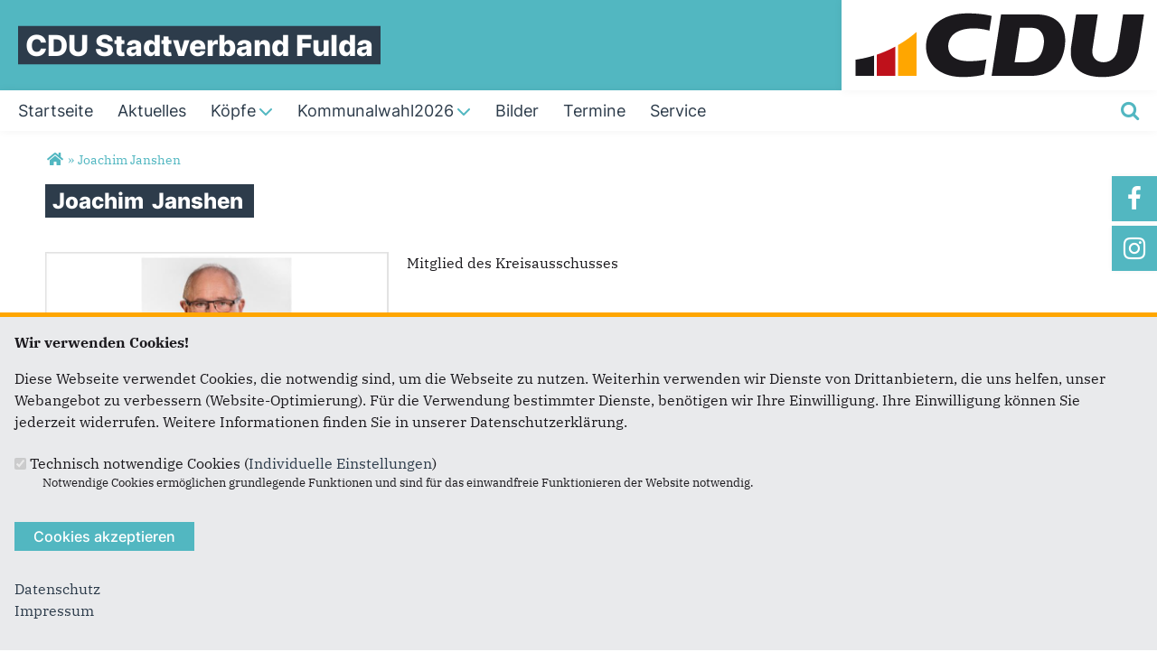

--- FILE ---
content_type: text/html; charset=utf-8
request_url: https://www.cdu-fulda.de/personen/joachim-janshen
body_size: 9160
content:
<!DOCTYPE html>
  <!--[if IEMobile 7]><html class="no-js ie iem7" lang="de" dir="ltr"><![endif]-->
  <!--[if lte IE 6]><html class="no-js ie lt-ie9 lt-ie8 lt-ie7" lang="de" dir="ltr"><![endif]-->
  <!--[if (IE 7)&(!IEMobile)]><html class="no-js ie lt-ie9 lt-ie8" lang="de" dir="ltr"><![endif]-->
  <!--[if IE 8]><html class="no-js ie lt-ie9" lang="de" dir="ltr"><![endif]-->
  <!--[if (gte IE 9)|(gt IEMobile 7)]><html class="no-js ie" lang="de" dir="ltr" prefix="og: http://ogp.me/ns# article: http://ogp.me/ns/article# book: http://ogp.me/ns/book# profile: http://ogp.me/ns/profile# video: http://ogp.me/ns/video# product: http://ogp.me/ns/product# content: http://purl.org/rss/1.0/modules/content/ dc: http://purl.org/dc/terms/ foaf: http://xmlns.com/foaf/0.1/ rdfs: http://www.w3.org/2000/01/rdf-schema# sioc: http://rdfs.org/sioc/ns# sioct: http://rdfs.org/sioc/types# skos: http://www.w3.org/2004/02/skos/core# xsd: http://www.w3.org/2001/XMLSchema#"><![endif]-->
  <!--[if !IE]><!--><html class="no-js" lang="de" dir="ltr" prefix="og: http://ogp.me/ns# article: http://ogp.me/ns/article# book: http://ogp.me/ns/book# profile: http://ogp.me/ns/profile# video: http://ogp.me/ns/video# product: http://ogp.me/ns/product# content: http://purl.org/rss/1.0/modules/content/ dc: http://purl.org/dc/terms/ foaf: http://xmlns.com/foaf/0.1/ rdfs: http://www.w3.org/2000/01/rdf-schema# sioc: http://rdfs.org/sioc/ns# sioct: http://rdfs.org/sioc/types# skos: http://www.w3.org/2004/02/skos/core# xsd: http://www.w3.org/2001/XMLSchema#"><!--<![endif]-->
<head>
  <!--[if IE]><![endif]-->
<meta charset="utf-8" />
<base href="https://www.cdu-fulda.de/" />
<link rel="image_src" href="http://www.cdu-fulda.de/sites/www.cdu-fulda.de/files/personen/82_janshen_joachim_klein.jpg" />
<meta property="og:image" content="http://www.cdu-fulda.de/sites/www.cdu-fulda.de/files/personen/82_janshen_joachim_klein.jpg" />
<meta property="twitter:image:src" content="http://www.cdu-fulda.de/sites/www.cdu-fulda.de/files/personen/82_janshen_joachim_klein.jpg" />
<link rel="shortcut icon" href="https://www.cdu-fulda.de/sites/all/themes/ubg/cdu_pages/cdu_muse_2023/favicon.ico" type="image/vnd.microsoft.icon" />
<link rel="profile" href="http://www.w3.org/1999/xhtml/vocab" />
<meta name="web_author" content="Union-Betriebs GmbH. https://www.ubg365.de/" />
<meta name="apple-mobile-web-app-title" content="" />
<meta name="referrer" content="strict-origin-when-cross-origin" />
<meta name="HandheldFriendly" content="true" />
<meta name="MobileOptimized" content="width" />
<meta http-equiv="cleartype" content="on" />
<link rel="apple-touch-icon-precomposed" href="https://www.cdu-fulda.de/sites/all/themes/ubg/cdu_pages/cdu_muse_2023/apple-touch-icon-precomposed-114x114.png" sizes="114x114" />
<link rel="apple-touch-icon-precomposed" href="https://www.cdu-fulda.de/sites/all/themes/ubg/cdu_pages/cdu_muse_2023/apple-touch-icon-precomposed-120x120.png" sizes="120x120" />
<link rel="apple-touch-icon-precomposed" href="https://www.cdu-fulda.de/sites/all/themes/ubg/cdu_pages/cdu_muse_2023/apple-touch-icon-precomposed-144x144.png" sizes="144x144" />
<link rel="apple-touch-icon-precomposed" href="https://www.cdu-fulda.de/sites/all/themes/ubg/cdu_pages/cdu_muse_2023/apple-touch-icon-precomposed-152x152.png" sizes="152x152" />
<link rel="apple-touch-icon-precomposed" href="https://www.cdu-fulda.de/sites/all/themes/ubg/cdu_pages/cdu_muse_2023/apple-touch-icon-precomposed-180x180.png" sizes="180x180" />
<link rel="apple-touch-icon-precomposed" href="https://www.cdu-fulda.de/sites/all/themes/ubg/cdu_pages/cdu_muse_2023/apple-touch-icon-precomposed-57x57.png" sizes="57x57" />
<link rel="apple-touch-icon-precomposed" href="https://www.cdu-fulda.de/sites/all/themes/ubg/cdu_pages/cdu_muse_2023/apple-touch-icon-precomposed-60x60.png" sizes="60x60" />
<link rel="apple-touch-icon-precomposed" href="https://www.cdu-fulda.de/sites/all/themes/ubg/cdu_pages/cdu_muse_2023/apple-touch-icon-precomposed-72x72.png" sizes="72x72" />
<link rel="apple-touch-icon-precomposed" href="https://www.cdu-fulda.de/sites/all/themes/ubg/cdu_pages/cdu_muse_2023/apple-touch-icon-precomposed-76x76.png" sizes="76x76" />
<meta name="description" content="Geburtstag: 12. Mai 1953Dipl. Verwaltungswirt, Pensionärverheiratet, zwei erwachsene KinderBeisitzer im Kreisvorstand der CDUKreisbeigeordneter,..." />
<meta name="viewport" content="width=device-width, initial-scale=1.0, minimum-scale=1.0, maximum-scale=1.5" />
<meta name="generator" content="Drupal 7 (http://drupal.org)" />
<link rel="canonical" href="https://www.cdu-fulda.de/personen/joachim-janshen" />
<link rel="shortlink" href="https://www.cdu-fulda.de/node/4570" />
<meta property="og:site_name" content="CDU Stadtverband Fulda" />
<meta property="og:type" content="article" />
<meta property="og:url" content="https://www.cdu-fulda.de/personen/joachim-janshen" />
<meta property="og:title" content="Joachim Janshen" />
<meta property="og:description" content="Geburtstag: 12. Mai 1953Dipl. Verwaltungswirt, Pensionärverheiratet, zwei erwachsene KinderBeisitzer im Kreisvorstand der CDUKreisbeigeordneter, Kreisausschuss des Landkreises Fuldastellvtr. Verbandsvorsteher beim Wasserverband HauneMitglied im Eigenbetrieb Energie und WirtschaftMitglied in der Gesellschafterversammlung der Rhön Tourismus &amp; Service Gmb" />
<meta property="og:updated_time" content="2021-06-02T21:11:22+02:00" />
<meta name="twitter:card" content="summary" />
<meta name="twitter:url" content="https://www.cdu-fulda.de/personen/joachim-janshen" />
<meta name="twitter:title" content="Joachim Janshen" />
<meta name="twitter:description" content="Geburtstag: 12. Mai 1953Dipl. Verwaltungswirt, Pensionärverheiratet, zwei erwachsene KinderBeisitzer im Kreisvorstand der CDUKreisbeigeordneter, Kreisausschuss des Landkreises Fuldastellvtr. Verbandsvorsteher beim Wasserverband HauneMitglied im Eigenbetrieb Energie und WirtschaftMitglied in der Gesellschafterversammlung der Rhön Tourismus &amp; Service Gmb" />
<meta property="article:published_time" content="2021-02-02T21:46:45+01:00" />
<meta property="article:modified_time" content="2021-06-02T21:11:22+02:00" />
<meta itemprop="name" content="Joachim Janshen" />
<meta itemprop="description" content="Geburtstag: 12. Mai 1953Dipl. Verwaltungswirt, Pensionärverheiratet, zwei erwachsene KinderBeisitzer im Kreisvorstand der CDUKreisbeigeordneter, Kreisausschuss des Landkreises Fuldastellvtr. Verbandsvorsteher beim Wasserverband HauneMitglied im Eigenbetrieb Energie und WirtschaftMitglied in der Gesellschafterversammlung der Rhön Tourismus &amp; Service Gmb" />
  <title>Joachim Janshen | CDU Stadtverband Fulda</title>
  <link type="text/css" rel="stylesheet" href="https://www.cdu-fulda.de/sites/www.cdu-fulda.de/files/advagg_css/css__NfW-j6J9cDzq6XGwdPUqLvaOez1eKEE2GuI8fvVc4KE__JSgglpozdjYuSIh4BReXDt8Bq4iddGMYkDQEoMUO3q0__CkIj7KaBw0kOf_v-X_NeJ_PGMjakieBgEeZe9CF7v5w.css" media="all" />
<link type="text/css" rel="stylesheet" href="https://www.cdu-fulda.de/sites/www.cdu-fulda.de/files/advagg_css/css__crfErMD1S9Q3OFXdk6vRhxMdTB8XlrC_B6X7o3ZLGV8__S0Udpp4uCGcHaTkB-tbJhky_Yuo1cLFlayZT4hpktLw__CkIj7KaBw0kOf_v-X_NeJ_PGMjakieBgEeZe9CF7v5w.css" media="all" />
<link type="text/css" rel="stylesheet" href="https://www.cdu-fulda.de/sites/www.cdu-fulda.de/files/advagg_css/css___sCeKtGIMGS_7jur3QqbLg6WfxVNDK2-EfvIRapjLF4__Fmugs5Sgq7r6ATC3mzoMQ86g2ln0S4aXG2wMGbiyH_M__CkIj7KaBw0kOf_v-X_NeJ_PGMjakieBgEeZe9CF7v5w.css" media="all" />
<link type="text/css" rel="stylesheet" href="https://www.cdu-fulda.de/sites/www.cdu-fulda.de/files/advagg_css/css__ma90GuE_fYYXaznVjrW0PrM18gD1uPN9kycajBJeiv8__fNPjvBb1OgzLft9huFZVxCJ465R-dJscMcljAvCWkPU__CkIj7KaBw0kOf_v-X_NeJ_PGMjakieBgEeZe9CF7v5w.css" media="print" />

<!--[if lte IE 8]>
<link type="text/css" rel="stylesheet" href="https://www.cdu-fulda.de/sites/www.cdu-fulda.de/files/advagg_css/css__D_n8PD9aUFooQ_TBBOWZv2PgwMGpbmNgVsxrwZ_75yM__jWFjpamcWHUp9hCglAFVGQdR07ou9sooTX0cEWTQumI__CkIj7KaBw0kOf_v-X_NeJ_PGMjakieBgEeZe9CF7v5w.css" media="all" />
<![endif]-->
<style>
@import url("https://www.cdu-fulda.de/sites/all/themes/ubg/cdu_pages/cdu_muse_2023/css/?t0m8tf");
</style>
<link type="text/css" rel="stylesheet" href="https://www.cdu-fulda.de/sites/www.cdu-fulda.de/files/advagg_css/css__jPl-c-CnPxZ6nc2qQAgiAqBzxCG35WXpuTC-I2NrThg___zvG64Ockl9g6gOnVLUnZjtFHqY1qnepyuUXsOQL8BY__CkIj7KaBw0kOf_v-X_NeJ_PGMjakieBgEeZe9CF7v5w.css" media="all" />
</head>
<body class="html not-front not-logged-in page-node page-node- page-node-4570 node-type-person section-personen no-region-header role-anonymous-user">
  <div id="background-wrap"></div>
  <a href="#skip-to-content" class="skip-link element-invisible element-focusable">Direkt zum Inhalt</a>
    <div  class="has-site-name has-socialmedia-navigation l-page has-no-sidebars">
  <a id="page-top" class="skip-anchor"></a>
  <header class="l-header" role="banner" id="page-header">
    <div class="l-branding-outer">
      <div class="l-branding ">
		
		          
           
          <div class="site-name-box ">        
                        <div class="site-name-wrapper">
              <h1 class="site-name"><a href="/" title="Startseite">CDU Stadtverband Fulda</a></h1>
            </div>
            
            		  </div>
           
		  

        	

				  <div class="l-logo">
			<div id="logo">
			<a href="/" title="Startseite" rel="home" class="site-logo"><img src="https://www.cdu-fulda.de/sites/all/themes/ubg/cdu_pages/cdu_muse_2023/logo.png" alt="Logo" /></a>
						</div>
		  </div> 
				</div>
	</div>
    
    <div class="l-navigation-outer">
      <div class="l-navigation">
        
        <!-- .btn-navbar is used as the toggle for collapsed navbar content -->
        <button type="button" class="navbar-toggle pull-right">
          <span class="icon-bar"></span>
          <span class="icon-bar"></span>
          <span class="icon-bar"></span>
          <span class="icon-bar"></span>
          <span class="icon-bar"></span>
          <span class="icon-bar"></span>
          <span class="sr-only">Toggle navigation</span>
        </button>
		
                <div class="search-wrapper">
                      <button type="button" class="search-toggle search-toggle-fa">
              <span class="fa fa-search fa-fw"><span class="link-title"></span></span>
            </button>
                      <div class="l-region l-region--search">
    <div id="block-search-form" role="search" class="block block--search block--search-form odd">
        <div class="block__content">
    <form class="search-block-form search-block-form" action="/personen/joachim-janshen" method="post" id="search-block-form" accept-charset="UTF-8"><div><div class="container-inline">
      <h2 class="element-invisible">Suchformular</h2>
    <span class="fa fa6 fas fa6-xmark close-search"><span class="link-title">Suche schließen</span></span><div class="form-item form-type-textfield form-item-search-block-form">
  <label class="element-invisible" for="edit-search-block-form--2">Suche </label>
 <input title="Geben Sie die Begriffe ein, nach denen Sie suchen." placeholder="Suchen..." type="text" id="edit-search-block-form--2" name="search_block_form" value="" size="15" maxlength="128" class="form-text" />
</div>
<div class="form-actions form-wrapper" id="edit-actions"><span class="fa fa-search fa-fw"><span class="link-title">Suchen</span></span><input type="submit" id="edit-submit" name="op" value="Suche" class="form-submit" /></div><input type="hidden" name="form_build_id" value="form-B2jC7-WUbT6Be-feS1GCAbXMKOwSEUG4sNYbC8tHYSE" />
<input type="hidden" name="form_id" value="search_block_form" />
</div>
</div></form>  </div>
</div>
  </div>
        </div>
        
        <a id="skip-to-mainnavi" class="skip-anchor"></a>
        <a href="personen/joachim-janshen#skip-to-content" class="skip-link">zum Hauptinhalt</a>
        <a href="personen/joachim-janshen#skip-to-footer" class="skip-link">zur Seitenübersicht im Seiten-Footer</a>
        
        <div class="navbar-collapse collapse">
          <div class="navbar-collapse-inner">
                                                                      <div class="l-region l-region--navigation">
    <nav id="block-system-main-menu" role="navigation" class="block block--system block--menu block--system-main-menu odd">
      
  <ul class="main-menu menu 2"><li class="first leaf menu-1195"><a href="/" title="Startseite"><span class="menu-item-title">Startseite</span></a></li>
<li class="leaf menu-2312"><a href="/aktuelles" title="Aktuelles und Presse"><span class="menu-item-title">Aktuelles</span></a></li>
<li class="expanded menu-2342"><a href="/ueber-uns" title="Köpfe"><span class="menu-item-title">Köpfe</span><span class="toggle-icon fa fa6 fa6-chevron-down fa6-solid"></span></a><ul class="main-menu menu 2"><li class="mobileonly menu-2342"><a href="/ueber-uns" title="Köpfe"><span class="menu-item-title">Köpfe</span></a></li>
<li class="first leaf menu-8648"><a href="/stadtverbandsvorstand" title="Stadtverbandsvorstand">Stadtverbandsvorstand</a></li>
<li class="leaf menu-8678"><a href="/stadtverordnete">Stadtverordnetenfraktion</a></li>
<li class="leaf menu-8673"><a href="/magistrat">Magistratsmitglieder</a></li>
<li class="leaf menu-8698"><a href="/kreistag">Kreistagsmitglieder</a></li>
<li class="leaf menu-8663"><a href="/ortsverband">Ortsverbände</a></li>
<li class="last leaf menu-8683"><a href="/vereinigungen">Vereinigungen</a></li>
</ul></li>
<li class="expanded menu-18348"><a href="/kommunalwahl2026" title="Kommunalwahl 2026"><span class="menu-item-title">Kommunalwahl2026</span><span class="toggle-icon fa fa6 fa6-chevron-down fa6-solid"></span></a><ul class="main-menu menu 2"><li class="mobileonly menu-18348"><a href="/kommunalwahl2026" title="Kommunalwahl 2026"><span class="menu-item-title">Kommunalwahl2026</span></a></li>
<li class="first leaf menu-18350"><a href="/kandidatensv" title="Kandidaten Stadtverordnetenversammlung">Kandidaten Stadtverordnetenversammlung</a></li>
<li class="leaf menu-18354"><a href="/kandidatenkt" title="Kandidaten Kreistag">Kandidaten Kreistag</a></li>
<li class="leaf menu-18356"><a href="/kandidatenob" title="Kandidaten Ortsbeiräte">Kandidaten Ortsbeiräte</a></li>
<li class="leaf menu-28252"><a href="/kommunalpolitischeleitlinien">Kommunalpolitische Leitlinien</a></li>
<li class="last leaf menu-28250"><a href="/videos2026">Videos</a></li>
</ul></li>
<li class="leaf menu-8713"><a href="/bilder"><span class="menu-item-title">Bilder</span></a></li>
<li class="leaf menu-2314"><a href="/termine" title="Termine"><span class="menu-item-title">Termine</span></a></li>
<li class="last leaf menu-2313"><a href="/service" title="Nutzen Sie unseren Service!"><span class="menu-item-title">Service</span></a></li>
</ul></nav>
  </div>
	
          </div>
          
                    <div class="socialmedia-navigation-wrapper mobileonly">
            <ul id="socialmedia-navigation" class="socialmedia-navigation socialmedia-navigation-type-icon"><li class="item-facebook first item item-1"><a href="http://www.facebook.com/cdufulda/" target="_blank" title="http://www.facebook.com/cdufulda/" class="socialmedia-navigation-item socialmedia-navigation-item-facebook socialmedia-navigation-item-icon"><span class="fa fa-facebook socialmedia-icon fa-fw"><span class="link-title">Facebook</span></span></a></li>
<li class="item-instagram last item item-2"><a href="https://www.instagram.com/cdu_fulda/" target="_blank" title="https://www.instagram.com/cdu_fulda/" class="socialmedia-navigation-item socialmedia-navigation-item-instagram socialmedia-navigation-item-icon"><span class="fa fa-instagram socialmedia-icon fa-fw"><span class="link-title">Instagram</span></span></a></li>
</ul>          </div>
                  </div>
      </div>
    </div>
    <div id="header-border"></div>
  </header>
  
    <div class="l-social-wrapper">
    <div class="l-social rs_skip">
      <div class="socialmedia-navigation-wrapper pconly"><ul id="socialmedia-navigation" class="socialmedia-navigation socialmedia-navigation-type-icon"><li class="item-facebook first item item-1"><a href="http://www.facebook.com/cdufulda/" target="_blank" title="http://www.facebook.com/cdufulda/" class="socialmedia-navigation-item socialmedia-navigation-item-facebook socialmedia-navigation-item-icon"><span class="fa fa-facebook socialmedia-icon fa-fw"><span class="link-title">Facebook</span></span></a></li>
<li class="item-instagram last item item-2"><a href="https://www.instagram.com/cdu_fulda/" target="_blank" title="https://www.instagram.com/cdu_fulda/" class="socialmedia-navigation-item socialmedia-navigation-item-instagram socialmedia-navigation-item-icon"><span class="fa fa-instagram socialmedia-icon fa-fw"><span class="link-title">Instagram</span></span></a></li>
</ul></div>
      
          </div>
  </div>
            
  
  <div class="l-main">
        <div class="l-breadcrumb"><h2 class="element-invisible">Sie sind hier</h2><ol class="breadcrumb" vocab="http://schema.org/" typeof="BreadcrumbList"><li class="inline odd first" property="itemListElement" typeof="ListItem"><a href="https://www.cdu-fulda.de/" property="item" typeof="WebPage" title="CDU Stadtverband Fulda"><span property="name"><span class="fa fas fa5-home fa-fw"><span class="link-title">Startseite</span></span></span></a> <span class="delimiter">»</span> <meta property="position" content="1"></li> <li class="inline even last" property="itemListElement" typeof="ListItem"><a href="https://www.cdu-fulda.de/personen/joachim-janshen" property="item" typeof="WebPage"><span property="name">Joachim Janshen</span></a> <span class="delimiter">»</span> <meta property="position" content="2"></li></ol></div>
        
        
    <div class="l-content" role="main">
            
      <a id="skip-to-content" class="skip-anchor"></a>
      <a href="personen/joachim-janshen#skip-to-mainnavi" class="skip-link">zur Hauptnavigation</a>  
      <a href="personen/joachim-janshen#skip-to-footer" class="skip-link">zur Seitenübersicht im Seiten-Footer</a>
        
                              <h1 class="page-title"><span class="headline-content"><span class="t">Joachim </span><span class="t">Janshen </span></span></h1>
                      
                
              
            	  
      <div id="main-content"><article id="node-4570"  about="/personen/joachim-janshen" typeof="sioc:Item foaf:Document" role="article" class="node node--person node--full node--person--full">

    
      <header>
                  <span property="dc:title" content="Joachim Janshen" class="rdf-meta element-hidden"></span><span property="sioc:num_replies" content="0" datatype="xsd:integer" class="rdf-meta element-hidden"></span>    </header>
  
  
  
  
  <div  class="node__content node-content-full content-full">
      

	<!--h2 class="title"--><!--/h2-->
  <div class="person-top">
	    
    <div class="picture"><div class="field field-name-field-image field-type-file field-label-hidden field--name-field-image field--type-file field--label-hidden"><div class="field__items field-items "><div class="field__item field-item even field-item-1">    <div id="file-6384" class="file file-image file-image-jpeg file-6384" class="file file-image file-image-jpeg file-6384">
        
        <div class="content">
            <div class="content-wrapper">
        <img typeof="foaf:Image" class="image-landscape" src="https://www.cdu-fulda.de/sites/www.cdu-fulda.de/files/ubg_media/bg/cache/large/personen/82_janshen_joachim_klein.jpg" width="780" height="439" alt="" />      </div>

      		    <div class="copyright copyright-empty"></div>
          </div>

      </div>

</div></div></div></div>    <div class="person-top-right">
      <div class="funktion"><div class="field field-name-field-person-funktion field-type-text field-label-hidden field--name-field-person-funktion field--type-text field--label-hidden"><div class="field__items field-items "><div class="field__item field-item even field-item-1">Mitglied des Kreisausschusses</div></div></div></div>
          </div>
  </div>
  
  	
		<div class="text body"><div class="field field-name-body field-type-text-with-summary field-label-hidden field--name-body field--type-text-with-summary field--label-hidden"><div class="field__items field-items "><div class="field__item field-item even field-item-1" property="content:encoded"><p>Geburtstag: 12. Mai 1953<br />Dipl. Verwaltungswirt, Pensionär</p>
<p>verheiratet, zwei erwachsene Kinder</p>
<p>Beisitzer im Kreisvorstand der CDU<br />Kreisbeigeordneter, Kreisausschuss des Landkreises Fulda<br />stellvtr. Verbandsvorsteher beim Wasserverband Haune<br />Mitglied im Eigenbetrieb Energie und Wirtschaft<br />Mitglied in der Gesellschafterversammlung der Rhön Tourismus &amp; Service Gmb</p>
</div></div></div></div>
	  
  
    <div class="rs_skip meta-links">
    <div id="social-sharing-top" class="social-sharing">
      <div class="field field-name-field-share field-type-list-boolean field-label-hidden field--name-field-share field--type-list-boolean field--label-hidden"><div class="field__items field-items "><div class="field__item field-item even field-item-1"><div class="ubg_one_click-outer ubg_one_click-outer-horizontal clearfix"><h2 class="one-click-share-title">Aktuelles auf Social Media</h2><ul class="ubg_one_click ubg-one-click-icons"><li class="ubg_one_click-button facebook icon"><a href="https://www.facebook.com/sharer/sharer.php?u=https%3A%2F%2Fwww.cdu-fulda.de%2Fpersonen%2Fjoachim-janshen" rel="popup" target="_blank" title="Bei Facebook teilen"><span class="icon fa fa6 fa6-facebook-f fab fa-fw"><span class="link-title">Bei Facebook teilen</span></span></a></li>
<li class="ubg_one_click-button twitter icon"><a href="https://twitter.com/intent/tweet?text=Joachim+Janshen+%7C+CDU+Stadtverband+Fulda&amp;url=https%3A%2F%2Fwww.cdu-fulda.de%2Fpersonen%2Fjoachim-janshen" rel="popup" target="_blank" title="Bei Twitter (X) teilen"><span class="icon fa fa6 fa6-x-twitter fab fa-fw"><span class="link-title">Bei Twitter (X) teilen</span></span></a></li>
<li class="ubg_one_click-button whatsapp icon"><a href="whatsapp://send?text=Joachim+Janshen+%7C+CDU+Stadtverband+Fulda%20https%3A%2F%2Fwww.cdu-fulda.de%2Fpersonen%2Fjoachim-janshen" target="_blank" title="Bei Whatsapp teilen"><span class="icon fa fa6 fa6-whatsapp fab fa-fw"><span class="link-title">Bei Whatsapp teilen</span></span></a></li>
<li class="ubg_one_click-button printpage-button icon"><a href="javascript:void()" onclick="javascript:window.print()" title="Diese Seite drucken"><span class="icon fa fa6 fa6-print fas fa-fw"><span class="link-title">Diese Seite drucken</span></span></a></li>
<li class="ubg_one_click-button forward-button icon"><a href="/forward?path=personen/joachim-janshen&amp;overlay=cboxnode&amp;width=600&amp;height=600" title="Diese Seite einem Freund schicken" class="forward-page colorbox-node"><span class="icon fa fa6 fa6-envelope fas fa-fw"><span class="link-title">Diese Seite einem Freund schicken</span></span></a></li>
</ul></div></div></div></div>    </div>
  </div>
    
  </div>
      
</article>


</div>
        
          </div>

        
        
        
  </div>
  
  
  <footer class="l-footer l-footer-light" role="contentinfo">
	<div class="footer-wrapper">
	  <a id="skip-to-footer" class="skip-anchor"></a>
	  <a href="personen/joachim-janshen#skip-to-mainnavi" class="skip-link">zur Hauptnavigation</a>  
	  <a href="personen/joachim-janshen#skip-to-content" class="skip-link">zum Hauptinhalt</a>
	  <h1 class="element-invisible">Fußbereich</h1>
	    <div class="l-region l-region--footer blocks-count-1">
    <div id="block-bean-footer-block" class="block block--bean block--bean-footer-block odd last block-1 block--footer-block">
        <div class="block__content">
    <div class="entity entity-bean bean-footer-block bean-margin-top-medium footer-block-4 clearfix" about="/block/footer-block" class="entity entity-bean bean-footer-block bean-margin-top-medium footer-block-4">
  		  
	<div class="content bean-content" >
    <div class="field field-name-field-footercontentblock field-type-field-collection field-label-hidden field--name-field-footercontentblock field--type-field-collection field--label-hidden"><div class="field__items field-items "><div class="field__item field-item field-footercontentblock-item even field-item-1 field-item-first"><div class="entity entity-field-collection-item field-collection-item-field-footercontentblock clearfix" about="/field-collection/field-footercontentblock/1054" class="entity entity-field-collection-item field-collection-item-field-footercontentblock">
  <div class="content">
    <h2 class="block__title block-title field-blocktitle empty-title">&nbsp;</h2><div class="field field-name-field-footer-block field-type-blockreference field-label-hidden field--name-field-footer-block field--type-blockreference field--label-hidden"><div class="field__items field-items "><div class="field__item field-item even field-item-1"><div id="block-ubg-cdu-circle-cdu-bogen" class="block block--ubg-cdu-circle block--ubg-cdu-circle-cdu-bogen odd">
        <div class="block__content">
    <div class="cdu-bogen-wrapper cdu-bogen-with-animation"><svg xmlns="http://www.w3.org/2000/svg" xmlns:xlink="http://www.w3.org/1999/xlink" width="900" height="645" viewBox="0 0 900 645" xml:space="preserve"><g id="group_2" transform="translate(-370 -1634.921)"><path id="path_1" data-name="Pfad 1" class="st0 path1" d="M1270,1634.9v645.7H998.7v-453.9c36.2-20.8,71.5-42.8,106.1-66.1c5.8-3.9,11.5-7.8,17.2-11.7
          c5.7-4,11.4-7.9,17.1-11.9c4.2-3,8.5-6.1,12.7-9.1c13.2-9.5,26.3-19.2,39.3-29.1c4.2-3.3,8.5-6.5,12.6-9.8c1-0.7,1.9-1.5,2.8-2.2
          c5.2-4.1,10.4-8.1,15.5-12.2c4.6-3.6,9.1-7.3,13.6-11c1.5-1.1,3-2.3,4.4-3.6c4.7-3.9,9.4-7.8,14.1-11.7c4.8-4,9.6-8.1,14.4-12.2
          C1269,1635.8,1269.5,1635.4,1270,1634.9" fill="#ffa600"/><path id="path_2" data-name="Pfad 2" class="st0 path2" d="M955.6,1850.7v429.9H684.4v-312.1C778,1937,868.7,1897.6,955.6,1850.7" fill="#bf111b"/><path id="path_3" data-name="Pfad 3" class="st0 path3" d="M641.3,1982.5v298.2H370v-237.4C461.9,2030.2,552.6,2009.9,641.3,1982.5" fill="#1b191d"/></g></svg></div>  </div>
</div>
</div></div></div>  </div>
</div>
</div><div class="field__item field-item field-footercontentblock-item odd field-item-2 field-item-second"><div class="entity entity-field-collection-item field-collection-item-field-footercontentblock clearfix" about="/field-collection/field-footercontentblock/1" class="entity entity-field-collection-item field-collection-item-field-footercontentblock">
  <div class="content">
    <h2 class="block__title block-title field-blocktitle field-blocktitle-anschrift">Anschrift</h2><div vocab="http://schema.org/" typeof="Organization" class="field field-name-field-footer-contactdata field-type-field-hidden-text field-label-hidden field--name-field-footer-contactdata field--type-field-hidden-text field--label-hidden"><div class="contact-data-field contact-data-mail"><span property="name" class="contact-data-field contact-data-name">CDU Stadtverband Fulda</span></div><div class="contact-data-field">Michael-Henkel-Str. 4-6</div><div property="address" typeof="PostalAddress" class="contact-data-postal-address"><span property="postalCode" class="contact-data-field contact-data-zip">36043</span> <span property="addressLocality" class="contact-data-field contact-data-city">Fulda</span><br /></div><div class="contact-data-field contact-data-phone">Telefon: <span property="telephone">0661 / 9340730</span></div><div class="contact-data-field contact-data-fax">Fax: <span property="faxNumber">0661 / 9340720</span></div><div class="contact-data-field contact-data-mail">E-Mail: <span property="email"><span class="spamspan"><span class="u">info</span> [at] <span class="d">cdu-fulda.de</span></span></span></div></div>  </div>
</div>
</div><div class="field__item field-item field-footercontentblock-item even field-item-3 field-item-third"><div class="entity entity-field-collection-item field-collection-item-field-footercontentblock clearfix" about="/field-collection/field-footercontentblock/2" class="entity entity-field-collection-item field-collection-item-field-footercontentblock">
  <div class="content">
    <h2 class="block__title block-title field-blocktitle field-blocktitle-im-web">Im Web</h2><div class="field field-name-field-footer-links field-type-link-field field-label-hidden field--name-field-footer-links field--type-link-field field--label-hidden"><div class="field__items field-items "><div class="field__item field-item even field-item-1"><a href="http://www.cduhessen.de" target="_blank" rel="nofollow">CDU Hessen</a></div><div class="field__item field-item odd field-item-2"><a href="http://www.cdu.de" target="_blank" rel="nofollow">CDU Deutschlands</a></div><div class="field__item field-item even field-item-3"><a href="http://www.cducsu.de/" target="_blank" rel="nofollow">CDU/CSU Bundestagsfraktion</a></div></div></div>  </div>
</div>
</div><div class="field__item field-item field-footercontentblock-item odd field-item-4 views-row-fourth"><div class="entity entity-field-collection-item field-collection-item-field-footercontentblock clearfix" about="/field-collection/field-footercontentblock/3" class="entity entity-field-collection-item field-collection-item-field-footercontentblock">
  <div class="content">
    <h2 class="block__title block-title field-blocktitle field-blocktitle-links">Links</h2><div class="field field-name-field-footer-links field-type-link-field field-label-hidden field--name-field-footer-links field--type-link-field field--label-hidden"><div class="field__items field-items "><div class="field__item field-item even field-item-1"><a href="https://www.cdu-fulda.de/impressum">Impressum</a></div><div class="field__item field-item odd field-item-2"><a href="https://www.cdu-fulda.de/kontakt">Kontakt</a></div><div class="field__item field-item even field-item-3"><a href="https://www.cdu-fulda.de/datenschutz">Datenschutz</a></div><div class="field__item field-item odd field-item-4"><a href="https://www.cdu-fulda.de/sitemap">Sitemap</a></div><div class="field__item field-item even field-item-5"><a href="http://www.cdu-fulda.de/rss.xml" target="_blank" rel="nofollow">RSS</a></div></div></div>  </div>
</div>
</div></div></div>	</div>
</div>
  </div>
</div>
  </div>
    </div>
		<div class="l-copyright-wrapper">
	  <div class="l-copyright">
				<div class="copyright-info">&copy;2026 CDU Stadtverband Fulda</div>	  </div>
	</div>
        
  </footer>
</div>
  <script type="text/javascript" src="https://www.cdu-fulda.de/misc/jquery.js?v=1.4.4"></script>
<script type="text/javascript" src="https://www.cdu-fulda.de/misc/jquery-extend-3.4.0.js?v=1.4.4"></script>
<script type="text/javascript" src="https://www.cdu-fulda.de/misc/jquery-html-prefilter-3.5.0-backport.js?v=1.4.4"></script>
<script type="text/javascript" src="https://www.cdu-fulda.de/misc/jquery.once.js?v=1.2"></script>
<script type="text/javascript" src="https://www.cdu-fulda.de/misc/drupal.js?t0m8tf"></script>
<script type="text/javascript" src="https://www.cdu-fulda.de/sites/all/themes/omega/omega/js/no-js.js?t0m8tf"></script>
<script type="text/javascript" src="https://www.cdu-fulda.de/sites/all/modules/beautytips/js/jquery.bt.min.js?v=0.9.5-rc1"></script>
<script type="text/javascript" src="https://www.cdu-fulda.de/sites/all/modules/beautytips/js/beautytips.min.js?v=7.x-2.x"></script>
<script type="text/javascript" src="https://www.cdu-fulda.de/misc/form-single-submit.js?v=7.105"></script>
<script type="text/javascript" src="https://www.cdu-fulda.de/misc/ajax.js?v=7.105"></script>
<script type="text/javascript" src="https://www.cdu-fulda.de/sites/all/modules/admin_menu/admin_devel/admin_devel.js?t0m8tf"></script>
<script type="text/javascript" src="https://www.cdu-fulda.de/sites/all/modules/spamspan/spamspan.js?t0m8tf"></script>

<!--[if (gte IE 6)&(lte IE 8)]>
<script type="text/javascript" src="https://www.cdu-fulda.de/sites/all/themes/ubg/cdu_pages/cdu_muse_2023/libraries/html5shiv/html5shiv.min.js?t0m8tf"></script>
<![endif]-->

<!--[if (gte IE 6)&(lte IE 8)]>
<script type="text/javascript" src="https://www.cdu-fulda.de/sites/all/themes/ubg/cdu_pages/cdu_muse_2023/libraries/html5shiv/html5shiv-printshiv.min.js?t0m8tf"></script>
<![endif]-->
<script type="text/javascript" src="https://www.cdu-fulda.de/sites/www.cdu-fulda.de/files/languages/de_gZh0PLwKzVeUp2tul9nheuk0fsR941YfLK0oBv6Bu9w.js?t0m8tf"></script>
<script type="text/javascript" src="https://www.cdu-fulda.de/sites/all/modules/colorbox/js/colorbox.js?t0m8tf"></script>
<script type="text/javascript" src="https://www.cdu-fulda.de/sites/all/modules/colorbox/styles/default/colorbox_style.js?t0m8tf"></script>
<script type="text/javascript" src="https://www.cdu-fulda.de/sites/all/modules/colorbox/js/colorbox_load.js?t0m8tf"></script>
<script type="text/javascript" src="https://www.cdu-fulda.de/sites/all/modules/ubg/ubg_one_click_share/js/ubg-one-click-share.js?t0m8tf"></script>
<script type="text/javascript" src="https://www.cdu-fulda.de/sites/all/modules/ubg/ubg_cookies/js/ubg_cookies_banner.js?t0m8tf"></script>
<script type="text/javascript" src="https://www.cdu-fulda.de/misc/progress.js?v=7.105"></script>
<script type="text/javascript" src="https://www.cdu-fulda.de/sites/all/themes/ubg/ubg_omega/js/jquery.dotdotdot-1.5.6-packed.js?t0m8tf"></script>
<script type="text/javascript" src="https://www.cdu-fulda.de/sites/all/themes/ubg/ubg_omega/js/ubg-omega-nonie8.js?t0m8tf"></script>
<script type="text/javascript" src="https://www.cdu-fulda.de/sites/all/modules/colorbox_node/colorbox_node.js?t0m8tf"></script>
<script type="text/javascript" src="https://www.cdu-fulda.de/sites/all/themes/ubg/ubg_omega/js/ubg-omega.functions.js?t0m8tf"></script>
<script type="text/javascript" src="https://www.cdu-fulda.de/sites/all/themes/ubg/ubg_omega/js/ubg-omega.onepage.functions.js?t0m8tf"></script>
<script type="text/javascript" src="https://www.cdu-fulda.de/sites/all/themes/ubg/ubg_omega/js/ubg-omega.behaviors.js?t0m8tf"></script>
<script type="text/javascript" src="https://www.cdu-fulda.de/sites/all/themes/ubg/ubg_omega/js/ubg-omega-youtube.functions.js?t0m8tf"></script>
<script type="text/javascript" src="https://www.cdu-fulda.de/sites/all/themes/ubg/cdu_pages/cdu_muse/js/cdu-muse.functions.js?t0m8tf"></script>
<script type="text/javascript" src="https://www.cdu-fulda.de/sites/all/themes/ubg/cdu_pages/cdu_muse/js/cdu-muse.behaviors.js?t0m8tf"></script>
<script type="text/javascript" src="https://www.cdu-fulda.de/sites/all/themes/ubg/cdu_pages/cdu_muse_2023/js/cdu-muse-2023.behaviors.js?t0m8tf"></script>
<script type="text/javascript" src="https://www.cdu-fulda.de/sites/all/themes/ubg/ubg_omega/js/matchMedia.js?t0m8tf"></script>
<script type="text/javascript" src="https://www.cdu-fulda.de/sites/all/themes/ubg/ubg_omega/js/matchMedia.addListener.js?t0m8tf"></script>
<script type="text/javascript" src="https://www.cdu-fulda.de/sites/all/themes/omega/omega/js/omega.mediaqueries.min.js?t0m8tf"></script>
<script type="text/javascript" src="https://www.cdu-fulda.de/sites/all/themes/ubg/ubg_omega/js/ubg-omega.mobile-navi.js?t0m8tf"></script>
<script type="text/javascript">
<!--//--><![CDATA[//><!--
jQuery.extend(Drupal.settings, {"basePath":"\/","pathPrefix":"","setHasJsCookie":0,"ubgOmega":{"scrollspyOffset":null},"ajaxPageState":{"theme":"cdu_muse_2023","theme_token":"dlnTYaj22hq5S5NChtxHhvd2M5sZGa5_sv4SOveOVUM","css":{"sites\/all\/themes\/omega\/omega\/css\/modules\/system\/system.base.css":1,"sites\/all\/themes\/omega\/omega\/css\/modules\/system\/system.menus.theme.css":1,"sites\/all\/themes\/omega\/omega\/css\/modules\/system\/system.messages.theme.css":1,"sites\/all\/themes\/omega\/omega\/css\/modules\/system\/system.theme.css":1,"sites\/all\/modules\/simplenews\/simplenews.css":1,"sites\/all\/modules\/calendar\/css\/calendar_multiday.css":1,"sites\/all\/modules\/calendar_tooltips\/calendar_tooltips.css":1,"sites\/all\/modules\/colorbox_node\/colorbox_node.css":1,"sites\/all\/modules\/date\/date_api\/date.css":1,"sites\/all\/modules\/date\/date_popup\/themes\/datepicker.1.7.css":1,"sites\/all\/themes\/omega\/omega\/css\/modules\/aggregator\/aggregator.theme.css":1,"sites\/all\/modules\/date\/date_repeat_field\/date_repeat_field.css":1,"sites\/all\/modules\/field_hidden\/field_hidden.css":1,"modules\/node\/node.css":1,"sites\/all\/themes\/omega\/omega\/css\/modules\/comment\/comment.theme.css":1,"sites\/all\/modules\/ubg\/ubg_bean_masonry\/assets\/css\/ubg_bean_masonry.css":1,"sites\/all\/modules\/ubg\/ubg_bean_slideshow\/css\/ubg_bean_slideshow.css":1,"sites\/all\/modules\/ubg\/ubg_cdu_circle\/assets\/css\/ubg_cdu_circle.css":1,"sites\/all\/themes\/omega\/omega\/css\/modules\/field\/field.theme.css":1,"sites\/all\/modules\/ubg\/ubg_form_elements\/ubg_form_elements.css":1,"sites\/all\/modules\/ubg\/ubg_metatag\/css\/ubg_metatag.css":1,"sites\/all\/modules\/ubg\/ubg_one_click_share\/css\/ubg_one_click_share.css":1,"sites\/all\/themes\/omega\/omega\/css\/modules\/search\/search.theme.css":1,"sites\/all\/modules\/ubg\/ubg_reminder\/css\/ubg_reminder.css":1,"sites\/all\/modules\/ubg\/ubg_share\/css\/ubg_share.css":1,"sites\/all\/modules\/ubg\/ubg_bean_slideshow\/modules\/ubg_slideshow_link\/css\/ubg_slideshow_link.css":1,"sites\/all\/modules\/ubg\/ubg_social_sharing\/assets\/css\/ubg_social_sharing.css":1,"sites\/all\/modules\/webform_confirm_email\/webform_confirm_email.css":1,"sites\/all\/modules\/views\/css\/views.css":1,"sites\/all\/modules\/lazyloader\/lazyloader.css":1,"sites\/all\/themes\/omega\/omega\/css\/modules\/user\/user.base.css":1,"sites\/all\/themes\/omega\/omega\/css\/modules\/user\/user.theme.css":1,"sites\/all\/modules\/colorbox\/styles\/default\/colorbox_style.css":1,"sites\/all\/modules\/ctools\/css\/ctools.css":1,"sites\/all\/modules\/panels\/css\/panels.css":1,"sites\/all\/modules\/forward\/forward.css":1,"sites\/all\/libraries\/fontello\/css\/fontello.css":1,"sites\/all\/modules\/ubg\/ubg_cookies\/theme\/ubg_cookies_banner.css":1,"sites\/all\/themes\/ubg\/ubg_omega\/css\/ubg-omega.normalize.css":1,"sites\/all\/themes\/ubg\/ubg_omega\/css\/ubg-omega.hacks.css":1,"sites\/all\/themes\/ubg\/ubg_omega\/css\/ubg-omega.styles.css":1,"sites\/all\/themes\/ubg\/ubg_omega\/css\/glyphicons-regular.css":1,"sites\/all\/themes\/ubg\/ubg_omega\/css\/glyphicons-halflings.css":1,"sites\/all\/themes\/ubg\/ubg_omega\/css\/glyphicons-filetypes.css":1,"sites\/all\/themes\/ubg\/ubg_omega\/css\/glyphicons-social.css":1,"sites\/all\/themes\/ubg\/ubg_omega\/css\/genericons.css":1,"sites\/all\/themes\/ubg\/ubg_omega\/css\/font-awesome.css":1,"sites\/all\/themes\/ubg\/ubg_omega\/css\/fontawesome-5.15.2.css":1,"sites\/all\/themes\/ubg\/ubg_omega\/css\/fontawesome-6.4.2.css":1,"sites\/all\/themes\/ubg\/ubg_omega\/css\/material-icons.css":1,"sites\/all\/themes\/ubg\/ubg_omega\/css\/material-symbols.css":1,"sites\/all\/themes\/ubg\/cdu_pages\/cdu_muse\/css\/cdu-muse.normalize.css":1,"sites\/all\/themes\/ubg\/cdu_pages\/cdu_muse\/css\/cdu-muse.hacks.css":1,"sites\/all\/themes\/ubg\/cdu_pages\/cdu_muse\/css\/cdu-muse.styles.css":1,"sites\/all\/themes\/ubg\/cdu_pages\/cdu_muse_2023\/css\/cdu-muse-2023.normalize.css":1,"sites\/all\/themes\/ubg\/cdu_pages\/cdu_muse_2023\/css\/cdu-muse-2023.hacks.css":1,"sites\/all\/themes\/ubg\/cdu_pages\/cdu_muse_2023\/css\/cdu-muse-2023.styles.css":1,"sites\/all\/themes\/ubg\/ubg_omega\/css\/ubg-omega.print.css":1,"sites\/all\/themes\/ubg\/cdu_pages\/cdu_muse\/css\/cdu-muse.print.css":1,"sites\/all\/themes\/ubg\/cdu_pages\/cdu_muse_2023\/css\/cdu-muse-2023.print.css":1,"sites\/all\/themes\/ubg\/ubg_omega\/css\/ubg-omega.no-query.css":1,"sites\/all\/themes\/ubg\/cdu_pages\/cdu_muse\/css\/cdu-muse.no-query.css":1,"sites\/all\/themes\/ubg\/ubg_omega\/css\/ubg-omega.navigation.css":1,"sites\/all\/themes\/ubg\/cdu_pages\/cdu_muse_2023\/css\/":1},"js":{"misc\/jquery.js":1,"misc\/jquery-extend-3.4.0.js":1,"misc\/jquery-html-prefilter-3.5.0-backport.js":1,"misc\/jquery.once.js":1,"misc\/drupal.js":1,"sites\/all\/themes\/omega\/omega\/js\/no-js.js":1,"sites\/all\/modules\/beautytips\/js\/jquery.bt.min.js":1,"sites\/all\/modules\/beautytips\/js\/beautytips.min.js":1,"misc\/form-single-submit.js":1,"misc\/ajax.js":1,"sites\/all\/modules\/admin_menu\/admin_devel\/admin_devel.js":1,"sites\/all\/modules\/spamspan\/spamspan.js":1,"sites\/all\/themes\/ubg\/cdu_pages\/cdu_muse_2023\/libraries\/html5shiv\/html5shiv.min.js":1,"sites\/all\/themes\/ubg\/cdu_pages\/cdu_muse_2023\/libraries\/html5shiv\/html5shiv-printshiv.min.js":1,"public:\/\/languages\/de_gZh0PLwKzVeUp2tul9nheuk0fsR941YfLK0oBv6Bu9w.js":1,"sites\/all\/modules\/colorbox\/js\/colorbox.js":1,"sites\/all\/modules\/colorbox\/styles\/default\/colorbox_style.js":1,"sites\/all\/modules\/colorbox\/js\/colorbox_load.js":1,"sites\/all\/modules\/ubg\/ubg_one_click_share\/js\/ubg-one-click-share.js":1,"sites\/all\/modules\/ubg\/ubg_cookies\/js\/ubg_cookies_banner.js":1,"misc\/progress.js":1,"sites\/all\/themes\/ubg\/ubg_omega\/js\/jquery.dotdotdot-1.5.6-packed.js":1,"sites\/all\/themes\/ubg\/ubg_omega\/js\/ubg-omega-nonie8.js":1,"sites\/all\/modules\/colorbox_node\/colorbox_node.js":1,"sites\/all\/themes\/ubg\/ubg_omega\/js\/ubg-omega.functions.js":1,"sites\/all\/themes\/ubg\/ubg_omega\/js\/ubg-omega.onepage.functions.js":1,"sites\/all\/themes\/ubg\/ubg_omega\/js\/ubg-omega.behaviors.js":1,"sites\/all\/themes\/ubg\/ubg_omega\/js\/ubg-omega-youtube.functions.js":1,"sites\/all\/themes\/ubg\/cdu_pages\/cdu_muse\/js\/cdu-muse.functions.js":1,"sites\/all\/themes\/ubg\/cdu_pages\/cdu_muse\/js\/cdu-muse.behaviors.js":1,"sites\/all\/themes\/ubg\/cdu_pages\/cdu_muse_2023\/js\/cdu-muse-2023.behaviors.js":1,"sites\/all\/themes\/ubg\/ubg_omega\/js\/matchMedia.js":1,"sites\/all\/themes\/ubg\/ubg_omega\/js\/matchMedia.addListener.js":1,"sites\/all\/themes\/omega\/omega\/js\/omega.mediaqueries.min.js":1,"sites\/all\/themes\/ubg\/ubg_omega\/js\/ubg-omega.mobile-navi.js":1}},"colorbox":{"opacity":"0.85","current":"{current} von {total}","previous":"\u00ab Zur\u00fcck","next":"Weiter \u00bb","close":"Schlie\u00dfen","maxWidth":"98%","maxHeight":"98%","fixed":true,"mobiledetect":false,"mobiledevicewidth":"480px","file_public_path":"\/sites\/www.cdu-fulda.de\/files","specificPagesDefaultValue":"admin*\nimagebrowser*\nimg_assist*\nimce*\nnode\/add\/*\nnode\/*\/edit\nprint\/*\nprintpdf\/*\nsystem\/ajax\nsystem\/ajax\/*"},"beautytips":{"calendar-tooltips":{"fill":"#F7F7F7","padding":8,"strokeStyle":"#B7B7B7","cornerRadius":0,"cssStyles":{"fontFamily":"\u0026quot;lucida grande\u0026quot;,tahoma,verdana,arial,sans-serif","fontSize":"11px"},"cssSelect":".calendar-calendar .mini-day-on a, .calendar-calendar .day a, .calendar-calendar .mini-day-on span, .calendar-calendar .day span","contentSelector":"$(this).next().html()","trigger":["mouseover","mouseout"],"list":["fill","padding","strokeStyle","cornerRadius","cssStyles","contentSelector","trigger"]}},"urlIsAjaxTrusted":{"\/personen\/joachim-janshen":true},"colorbox_node":{"width":"600px","height":"600px"},"omega":{"mediaQueries":{"media-query-mobile":"all and (max-width: 739px)","media-query-narrow":"all and (min-width: 740px) and (max-width: 979px)","media-query-normal":"all and (min-width: 980px)","media-query-wide":"all and (min-width: 1220px)","media-query-xxl":"all and (min-width: 1620px)"}}});
//--><!]]>
</script>
  </body>
</html>


--- FILE ---
content_type: text/css
request_url: https://www.cdu-fulda.de/sites/www.cdu-fulda.de/files/advagg_css/css__crfErMD1S9Q3OFXdk6vRhxMdTB8XlrC_B6X7o3ZLGV8__S0Udpp4uCGcHaTkB-tbJhky_Yuo1cLFlayZT4hpktLw__CkIj7KaBw0kOf_v-X_NeJ_PGMjakieBgEeZe9CF7v5w.css
body_size: 6029
content:
#colorbox,#cboxOverlay,#cboxWrapper{position:absolute;top:0;left:0;z-index:9999;overflow:hidden}#cboxOverlay{position:fixed;width:100%;height:100%}#cboxMiddleLeft,#cboxBottomLeft{clear:left}#cboxContent{position:relative}#cboxLoadedContent{overflow:auto;-webkit-overflow-scrolling:touch}#cboxTitle{margin:0}#cboxLoadingOverlay,#cboxLoadingGraphic{position:absolute;top:0;left:0;width:100%;height:100%}#cboxPrevious,#cboxNext,#cboxClose,#cboxSlideshow{border:0;padding:0;margin:0;overflow:visible;width:auto;background:none;cursor:pointer}#cboxPrevious:active,#cboxNext:active,#cboxClose:active,#cboxSlideshow:active{outline:0}.cboxPhoto{float:left;margin:auto;border:0;display:block;max-width:100%;max-height:100%}.cboxIframe{width:100%;height:100%;display:block;border:0}#colorbox,#cboxContent,#cboxLoadedContent{-moz-box-sizing:content-box;-webkit-box-sizing:content-box;box-sizing:content-box}#cboxOverlay{background:#000}#colorbox{outline:0}#cboxWrapper{background:#fff;-moz-border-radius:5px;-webkit-border-radius:5px;border-radius:5px}#cboxTopLeft{width:15px;height:15px}#cboxTopCenter{height:15px}#cboxTopRight{width:15px;height:15px}#cboxBottomLeft{width:15px;height:10px}#cboxBottomCenter{height:10px}#cboxBottomRight{width:15px;height:10px}#cboxMiddleLeft{width:15px}#cboxMiddleRight{width:15px}#cboxContent{background:#fff;overflow:hidden}#cboxError{padding:50px;border:1px solid #ccc}#cboxLoadedContent{margin-bottom:28px}#cboxTitle{position:absolute;background:rgba(255,255,255,0.7);bottom:28px;left:0;color:#535353;width:100%;padding:4px 6px;-moz-box-sizing:border-box;-webkit-box-sizing:border-box;box-sizing:border-box}#cboxCurrent{position:absolute;bottom:4px;left:60px;color:#949494}.cboxSlideshow_on #cboxSlideshow{position:absolute;bottom:0;right:30px;background:url(https://www.cdu-fulda.de/sites/all/modules/colorbox/styles/default/images/controls.png) no-repeat -75px -50px;width:25px;height:25px;text-indent:-9999px}.cboxSlideshow_on #cboxSlideshow:hover{background-position:-101px -50px}.cboxSlideshow_off #cboxSlideshow{position:absolute;bottom:0;right:30px;background:url(https://www.cdu-fulda.de/sites/all/modules/colorbox/styles/default/images/controls.png) no-repeat -25px -50px;width:25px;height:25px;text-indent:-9999px}.cboxSlideshow_off #cboxSlideshow:hover{background-position:-49px -50px}#cboxPrevious{position:absolute;bottom:0;left:0;background:url(https://www.cdu-fulda.de/sites/all/modules/colorbox/styles/default/images/controls.png) no-repeat -75px 0;width:25px;height:25px;text-indent:-9999px}#cboxPrevious:hover{background-position:-75px -25px}#cboxNext{position:absolute;bottom:0;left:27px;background:url(https://www.cdu-fulda.de/sites/all/modules/colorbox/styles/default/images/controls.png) no-repeat -50px 0;width:25px;height:25px;text-indent:-9999px}#cboxNext:hover{background-position:-50px -25px}#cboxLoadingOverlay{background:#fff}#cboxLoadingGraphic{background:url(https://www.cdu-fulda.de/sites/all/modules/colorbox/styles/default/images/loading_animation.gif) no-repeat center center}#cboxClose{position:absolute;bottom:0;right:0;background:url(https://www.cdu-fulda.de/sites/all/modules/colorbox/styles/default/images/controls.png) no-repeat -25px 0;width:25px;height:25px;text-indent:-9999px}#cboxClose:hover{background-position:-25px -25px}.ctools-locked{color:red;border:1px solid red;padding:1em}.ctools-owns-lock{background:#ffd none repeat scroll 0 0;border:1px solid #f0c020;padding:1em}a.ctools-ajaxing,input.ctools-ajaxing,button.ctools-ajaxing,select.ctools-ajaxing{padding-right:18px !important;background:url(https://www.cdu-fulda.de/sites/all/modules/ctools/images/status-active.gif) right center no-repeat}div.ctools-ajaxing{float:left;width:18px;background:url(https://www.cdu-fulda.de/sites/all/modules/ctools/images/status-active.gif) center center no-repeat}div.panel-pane div.admin-links{font-size:xx-small;margin-right:1em}div.panel-pane div.admin-links li a{color:#ccc}div.panel-pane div.admin-links li{padding-bottom:2px;background:white;z-index:201}div.panel-pane div.admin-links:hover a,div.panel-pane div.admin-links-hover a{color:#000}
div.panel-pane div.admin-links a:before{content:"["}div.panel-pane div.admin-links a:after{content:"]"}div.panel-pane div.panel-hide{display:none}div.panel-pane div.panel-hide-hover,div.panel-pane:hover div.panel-hide{display:block;position:absolute;z-index:200;margin-top:-1.5em}div.panel-pane div.feed a{float:right}.forward-link{position:relative;bottom:.5em;float:right;margin-left:1em}.forward-syslink{margin-right:1em}img.forward-icon{vertical-align:middle}img.forward-icon-margin{margin-right:4px}label.printmail-label{width:175px;float:left}@font-face{font-family:'fontello';src:url(https://www.cdu-fulda.de/sites/all/libraries/fontello/font/fontello.eot?47996077);src:url(https://www.cdu-fulda.de/sites/all/libraries/fontello/font/fontello.eot?47996077#iefix) format('embedded-opentype'),url(https://www.cdu-fulda.de/sites/all/libraries/fontello/font/fontello.woff?47996077) format('woff'),url(https://www.cdu-fulda.de/sites/all/libraries/fontello/font/fontello.ttf?47996077) format('truetype'),url(https://www.cdu-fulda.de/sites/all/libraries/fontello/font/fontello.svg?47996077#fontello) format('svg');font-weight:normal;font-style:normal}[class^="icon-"]:before,[class*=" icon-"]:before{font-family:"fontello";font-style:normal;font-weight:normal;speak:none;display:inline-block;text-decoration:inherit;width:1em;margin-right:.2em;text-align:center;font-variant:normal;text-transform:none;line-height:1em;margin-left:.2em;-webkit-font-smoothing:antialiased;-moz-osx-font-smoothing:grayscale}.fonticon-glass:before{content:'\e800'}.fonticon-xing:before{content:'\e801'}.fonticon-android:before{content:'\e802'}.fonticon-angellist:before{content:'\e803'}.fonticon-apple:before{content:'\e804'}.fonticon-behance:before{content:'\e805'}.fonticon-behance-squared:before{content:'\e806'}.fonticon-facebook-squared:before{content:'\e807'}.fonticon-facebook-official:before{content:'\e808'}.fonticon-flickr:before{content:'\e809'}.fonticon-forumbee:before{content:'\e80a'}.fonticon-foursquare:before{content:'\e80b'}.fonticon-jsfiddle:before{content:'\e80c'}.fonticon-lastfm:before{content:'\e80d'}.fonticon-lastfm-squared:before{content:'\e80e'}.fonticon-leanpub:before{content:'\e80f'}.fonticon-linkedin-squared:before{content:'\e810'}.fonticon-renren:before{content:'\e811'}.fonticon-sellsy:before{content:'\e812'}.fonticon-shirtsinbulk:before{content:'\e813'}.fonticon-simplybuilt:before{content:'\e814'}.fonticon-skyatlas:before{content:'\e815'}.fonticon-twitch:before{content:'\e816'}.fonticon-twitter-squared:before{content:'\e817'}.fonticon-twitter:before{content:'\e818'}.fonticon-vimeo-squared:before{content:'\e819'}.fonticon-vine:before{content:'\e81a'}.fonticon-transgender-alt:before{content:'\e81b'}.fonticon-venus-double:before{content:'\e81c'}.fonticon-mars-double:before{content:'\e81d'}.fonticon-venus-mars:before{content:'\e81e'}.fonticon-mars-stroke:before{content:'\e81f'}.fonticon-mars-stroke-v:before{content:'\e820'}.fonticon-mars-stroke-h:before{content:'\e821'}.fonticon-neuter:before{content:'\e822'}.fonticon-cc-visa:before{content:'\e823'}.fonticon-cc-mastercard:before{content:'\e824'}.fonticon-cc-discover:before{content:'\e825'}.fonticon-cc-amex:before{content:'\e826'}.fonticon-cc-paypal:before{content:'\e827'}.fonticon-cc-stripe:before{content:'\e828'}.fonticon-adn:before{content:'\e829'}.fonticon-bitbucket:before{content:'\e82a'}.fonticon-bitbucket-squared:before{content:'\e82b'}.fonticon-buysellads:before{content:'\e82c'}.fonticon-cc:before{content:'\e82d'}.fonticon-codeopen:before{content:'\e82e'}.fonticon-connectdevelop:before{content:'\e82f'}.fonticon-css3:before{content:'\e830'}.fonticon-dashcube:before{content:'\e831'}.fonticon-delicious:before{content:'\e832'}.fonticon-deviantart:before{content:'\e833'}.fonticon-digg:before{content:'\e834'}.fonticon-dribbble:before{content:'\e835'}.fonticon-dropbox:before{content:'\e836'}.fonticon-drupal:before{content:'\e837'}.fonticon-facebook:before{content:'\e838'}.fonticon-git-squared:before{content:'\e839'}.fonticon-git:before{content:'\e83a'}.fonticon-github:before{content:'\e83b'}.fonticon-github-squared:before{content:'\e83c'}.fonticon-github-circled:before{content:'\e83d'}.fonticon-gittip:before{content:'\e83e'}.fonticon-google:before{content:'\e83f'}.fonticon-gplus:before{content:'\e840'}.fonticon-gplus-squared:before{content:'\e841'}.fonticon-gwallet:before{content:'\e842'}.fonticon-hacker-news:before{content:'\e843'}.fonticon-html5:before{content:'\e844'}.fonticon-instagram:before{content:'\e845'}.fonticon-ioxhost:before{content:'\e846'}.fonticon-joomla:before{content:'\e847'}.fonticon-linux:before{content:'\e848'}.fonticon-linkedin:before{content:'\e849'}.fonticon-maxcdn:before{content:'\e84a'}.fonticon-meanpath:before{content:'\e84b'}.fonticon-openid:before{content:'\e84c'}
.fonticon-pagelines:before{content:'\e84d'}.fonticon-paypal:before{content:'\e84e'}.fonticon-pied-piper-squared:before{content:'\e84f'}.fonticon-pied-piper-alt:before{content:'\e850'}.fonticon-pinterest:before{content:'\e851'}.fonticon-pinterest-circled:before{content:'\e852'}.fonticon-pinterest-squared:before{content:'\e853'}.fonticon-qq:before{content:'\e854'}.fonticon-reddit:before{content:'\e855'}.fonticon-reddit-squared:before{content:'\e856'}.fonticon-skype:before{content:'\e857'}.fonticon-slack:before{content:'\e858'}.fonticon-slideshare:before{content:'\e859'}.fonticon-soundcloud:before{content:'\e85a'}.fonticon-spotify:before{content:'\e85b'}.fonticon-music:before{content:'\e85c'}.fonticon-search:before{content:'\e85d'}.fonticon-mail:before{content:'\e85e'}.fonticon-mail-alt:before{content:'\e85f'}.fonticon-mail-squared:before{content:'\e860'}.fonticon-heart:before{content:'\e861'}.fonticon-heart-empty:before{content:'\e862'}.fonticon-star:before{content:'\e863'}.fonticon-star-empty:before{content:'\e864'}.fonticon-star-half:before{content:'\e865'}.fonticon-star-half-alt:before{content:'\e866'}.fonticon-user:before{content:'\e867'}.fonticon-user-plus:before{content:'\e868'}.fonticon-user-times:before{content:'\e869'}.fonticon-users:before{content:'\e86a'}.fonticon-male:before{content:'\e86b'}.fonticon-female:before{content:'\e86c'}.fonticon-child:before{content:'\e86d'}.fonticon-ic_web_black_24px:before{content:'\e86e'}.fonticon-video:before{content:'\e86f'}.fonticon-videocam:before{content:'\e870'}.fonticon-picture:before{content:'\e871'}.fonticon-camera:before{content:'\e872'}.fonticon-camera-alt:before{content:'\e873'}.fonticon-th-large:before{content:'\e874'}.fonticon-th:before{content:'\e875'}.fonticon-th-list:before{content:'\e876'}.fonticon-ok:before{content:'\e877'}.fonticon-ok-circled:before{content:'\e878'}.fonticon-ok-circled2:before{content:'\e879'}.fonticon-ok-squared:before{content:'\e87a'}.fonticon-cancel:before{content:'\e87b'}.fonticon-cancel-circled:before{content:'\e87c'}.fonticon-ic_access_time_black_24px:before{content:'\e87d'}.fonticon-plus:before{content:'\e87e'}.fonticon-plus-circled:before{content:'\e87f'}.fonticon-plus-squared:before{content:'\e880'}.fonticon-plus-squared-alt:before{content:'\e881'}.fonticon-minus:before{content:'\e882'}.fonticon-minus-circled:before{content:'\e883'}.fonticon-minus-squared:before{content:'\e884'}.fonticon-minus-squared-alt:before{content:'\e885'}.fonticon-help:before{content:'\e886'}.fonticon-help-circled:before{content:'\e887'}.fonticon-info-circled:before{content:'\e888'}.fonticon-info:before{content:'\e889'}.fonticon-home:before{content:'\e88a'}.fonticon-link:before{content:'\e88b'}.fonticon-unlink:before{content:'\e88c'}.fonticon-link-ext:before{content:'\e88d'}.fonticon-link-ext-alt:before{content:'\e88e'}.fonticon-attach:before{content:'\e88f'}.fonticon-lock:before{content:'\e890'}.fonticon-lock-open:before{content:'\e891'}.fonticon-lock-open-alt:before{content:'\e892'}.fonticon-pin:before{content:'\e893'}.fonticon-eye:before{content:'\e894'}.fonticon-eye-off:before{content:'\e895'}.fonticon-tag:before{content:'\e896'}.fonticon-tags:before{content:'\e897'}.fonticon-bookmark:before{content:'\e898'}.fonticon-bookmark-empty:before{content:'\e899'}.fonticon-flag:before{content:'\e89a'}.fonticon-flag-empty:before{content:'\e89b'}.fonticon-flag-checkered:before{content:'\e89c'}.fonticon-thumbs-up:before{content:'\e89d'}.fonticon-thumbs-down:before{content:'\e89e'}.fonticon-thumbs-up-alt:before{content:'\e89f'}.fonticon-thumbs-down-alt:before{content:'\e8a0'}
.fonticon-download:before{content:'\e8a1'}.fonticon-upload:before{content:'\e8a2'}.fonticon-download-cloud:before{content:'\e8a3'}.fonticon-upload-cloud:before{content:'\e8a4'}.fonticon-reply:before{content:'\e8a5'}.fonticon-reply-all:before{content:'\e8a6'}.fonticon-forward:before{content:'\e8a7'}.fonticon-quote-left:before{content:'\e8a8'}.fonticon-quote-right:before{content:'\e8a9'}.fonticon-code:before{content:'\e8aa'}.fonticon-export:before{content:'\e8ab'}.fonticon-export-alt:before{content:'\e8ac'}.fonticon-share:before{content:'\e8ad'}.fonticon-share-squared:before{content:'\e8ae'}.fonticon-pencil:before{content:'\e8af'}.fonticon-pencil-squared:before{content:'\e8b0'}.fonticon-edit:before{content:'\e8b1'}.fonticon-print:before{content:'\e8b2'}.fonticon-retweet:before{content:'\e8b3'}.fonticon-keyboard:before{content:'\e8b4'}.fonticon-gamepad:before{content:'\e8b5'}.fonticon-comment:before{content:'\e8b6'}.fonticon-chat:before{content:'\e8b7'}.fonticon-comment-empty:before{content:'\e8b8'}.fonticon-chat-empty:before{content:'\e8b9'}.fonticon-bell:before{content:'\e8ba'}.fonticon-bell-alt:before{content:'\e8bb'}.fonticon-bell-off:before{content:'\e8bc'}.fonticon-bell-off-empty:before{content:'\e8bd'}.fonticon-attention-alt:before{content:'\e8be'}.fonticon-attention:before{content:'\e8bf'}.fonticon-attention-circled:before{content:'\e8c0'}.fonticon-location:before{content:'\e8c1'}.fonticon-direction:before{content:'\e8c2'}.fonticon-compass:before{content:'\e8c3'}.fonticon-trash:before{content:'\e8c4'}.fonticon-trash-empty:before{content:'\e8c5'}.fonticon-doc:before{content:'\e8c6'}.fonticon-docs:before{content:'\e8c7'}.fonticon-doc-text:before{content:'\e8c8'}.fonticon-doc-inv:before{content:'\e8c9'}.fonticon-doc-text-inv:before{content:'\e8ca'}.fonticon-file-pdf:before{content:'\e8cb'}.fonticon-file-word:before{content:'\e8cc'}.fonticon-file-excel:before{content:'\e8cd'}.fonticon-file-powerpoint:before{content:'\e8ce'}.fonticon-file-image:before{content:'\e8cf'}.fonticon-file-archive:before{content:'\e8d0'}.fonticon-file-audio:before{content:'\e8d1'}.fonticon-file-video:before{content:'\e8d2'}.fonticon-file-code:before{content:'\e8d3'}.fonticon-folder:before{content:'\e8d4'}.fonticon-folder-open:before{content:'\e8d5'}.fonticon-folder-empty:before{content:'\e8d6'}.fonticon-folder-open-empty:before{content:'\e8d7'}.fonticon-box:before{content:'\e8d8'}.fonticon-rss:before{content:'\e8d9'}
.fonticon-rss-squared:before{content:'\e8da'}.fonticon-phone:before{content:'\e8db'}.fonticon-phone-squared:before{content:'\e8dc'}.fonticon-fax:before{content:'\e8dd'}.fonticon-menu:before{content:'\e8de'}.fonticon-cog:before{content:'\e8df'}.fonticon-cog-alt:before{content:'\e8e0'}.fonticon-wrench:before{content:'\e8e1'}.fonticon-sliders:before{content:'\e8e2'}.fonticon-basket:before{content:'\e8e3'}.fonticon-cart-plus:before{content:'\e8e4'}.fonticon-cart-arrow-down:before{content:'\e8e5'}.fonticon-calendar:before{content:'\e8e6'}.fonticon-calendar-empty:before{content:'\e8e7'}.fonticon-login:before{content:'\e8e8'}.fonticon-logout:before{content:'\e8e9'}.fonticon-mic:before{content:'\e8ea'}.fonticon-mute:before{content:'\e8eb'}.fonticon-volume-off:before{content:'\e8ec'}.fonticon-volume-down:before{content:'\e8ed'}.fonticon-volume-up:before{content:'\e8ee'}.fonticon-headphones:before{content:'\e8ef'}.fonticon-clock:before{content:'\e8f0'}.fonticon-lightbulb:before{content:'\e8f1'}.fonticon-block:before{content:'\e8f2'}.fonticon-resize-full:before{content:'\e8f3'}.fonticon-resize-full-alt:before{content:'\e8f4'}.fonticon-resize-small:before{content:'\e8f5'}.fonticon-resize-vertical:before{content:'\e8f6'}.fonticon-resize-horizontal:before{content:'\e8f7'}.fonticon-move:before{content:'\e8f8'}.fonticon-zoom-in:before{content:'\e8f9'}.fonticon-zoom-out:before{content:'\e8fa'}.fonticon-down-circled2:before{content:'\e8fb'}.fonticon-up-circled2:before{content:'\e8fc'}.fonticon-left-circled2:before{content:'\e8fd'}.fonticon-right-circled2:before{content:'\e8fe'}.fonticon-down-dir:before{content:'\e8ff'}.fonticon-up-dir:before{content:'\e900'}.fonticon-left-dir:before{content:'\e901'}.fonticon-right-dir:before{content:'\e902'}.fonticon-down-open:before{content:'\e903'}.fonticon-left-open:before{content:'\e904'}.fonticon-right-open:before{content:'\e905'}.fonticon-up-open:before{content:'\e906'}.fonticon-angle-left:before{content:'\e907'}.fonticon-angle-right:before{content:'\e908'}.fonticon-angle-up:before{content:'\e909'}.fonticon-angle-down:before{content:'\e90a'}.fonticon-angle-circled-left:before{content:'\e90b'}.fonticon-angle-circled-right:before{content:'\e90c'}.fonticon-angle-circled-up:before{content:'\e90d'}.fonticon-angle-circled-down:before{content:'\e90e'}.fonticon-angle-double-left:before{content:'\e90f'}.fonticon-angle-double-right:before{content:'\e910'}.fonticon-angle-double-up:before{content:'\e911'}.fonticon-angle-double-down:before{content:'\e912'}.fonticon-down:before{content:'\e913'}.fonticon-left:before{content:'\e914'}.fonticon-right:before{content:'\e915'}.fonticon-up:before{content:'\e916'}.fonticon-down-big:before{content:'\e917'}.fonticon-left-big:before{content:'\e918'}.fonticon-right-big:before{content:'\e919'}.fonticon-up-big:before{content:'\e91a'}.fonticon-right-hand:before{content:'\e91b'}.fonticon-left-hand:before{content:'\e91c'}.fonticon-up-hand:before{content:'\e91d'}.fonticon-down-hand:before{content:'\e91e'}.fonticon-left-circled:before{content:'\e91f'}.fonticon-right-circled:before{content:'\e920'}.fonticon-up-circled:before{content:'\e921'}.fonticon-down-circled:before{content:'\e922'}.fonticon-cw:before{content:'\e923'}.fonticon-ccw:before{content:'\e924'}.fonticon-arrows-cw:before{content:'\e925'}.fonticon-level-up:before{content:'\e926'}.fonticon-level-down:before{content:'\e927'}.fonticon-shuffle:before{content:'\e928'}.fonticon-exchange:before{content:'\e929'}.fonticon-history:before{content:'\e92a'}.fonticon-expand:before{content:'\e92b'}.fonticon-collapse:before{content:'\e92c'}.fonticon-expand-right:before{content:'\e92d'}.fonticon-collapse-left:before{content:'\e92e'}.fonticon-play:before{content:'\e92f'}.fonticon-play-circled:before{content:'\e930'}.fonticon-play-circled2:before{content:'\e931'}.fonticon-stop:before{content:'\e932'}.fonticon-pause:before{content:'\e933'}.fonticon-to-end:before{content:'\e934'}.fonticon-to-end-alt:before{content:'\e935'}.fonticon-to-start:before{content:'\e936'}.fonticon-to-start-alt:before{content:'\e937'}.fonticon-fast-fw:before{content:'\e938'}.fonticon-fast-bw:before{content:'\e939'}.fonticon-eject:before{content:'\e93a'}.fonticon-target:before{content:'\e93b'}
.fonticon-signal:before{content:'\e93c'}.fonticon-wifi:before{content:'\e93d'}.fonticon-award:before{content:'\e93e'}.fonticon-desktop:before{content:'\e93f'}.fonticon-laptop:before{content:'\e940'}.fonticon-tablet:before{content:'\e941'}.fonticon-mobile:before{content:'\e942'}.fonticon-inbox:before{content:'\e943'}.fonticon-globe:before{content:'\e944'}.fonticon-sun:before{content:'\e945'}.fonticon-cloud:before{content:'\e946'}.fonticon-flash:before{content:'\e947'}.fonticon-moon:before{content:'\e948'}.fonticon-umbrella:before{content:'\e949'}.fonticon-flight:before{content:'\e94a'}.fonticon-fighter-jet:before{content:'\e94b'}.fonticon-paper-plane:before{content:'\e94c'}.fonticon-paper-plane-empty:before{content:'\e94d'}.fonticon-space-shuttle:before{content:'\e94e'}.fonticon-leaf:before{content:'\e94f'}.fonticon-font:before{content:'\e950'}.fonticon-bold:before{content:'\e951'}.fonticon-medium:before{content:'\e952'}.fonticon-italic:before{content:'\e953'}.fonticon-header:before{content:'\e954'}.fonticon-paragraph:before{content:'\e955'}.fonticon-text-height:before{content:'\e956'}.fonticon-text-width:before{content:'\e957'}.fonticon-align-left:before{content:'\e958'}.fonticon-align-center:before{content:'\e959'}.fonticon-align-right:before{content:'\e95a'}.fonticon-align-justify:before{content:'\e95b'}.fonticon-list:before{content:'\e95c'}.fonticon-indent-left:before{content:'\e95d'}.fonticon-indent-right:before{content:'\e95e'}.fonticon-list-bullet:before{content:'\e95f'}.fonticon-list-numbered:before{content:'\e960'}.fonticon-strike:before{content:'\e961'}.fonticon-underline:before{content:'\e962'}.fonticon-superscript:before{content:'\e963'}.fonticon-subscript:before{content:'\e964'}.fonticon-table:before{content:'\e965'}.fonticon-columns:before{content:'\e966'}.fonticon-crop:before{content:'\e967'}.fonticon-scissors:before{content:'\e968'}.fonticon-paste:before{content:'\e969'}.fonticon-briefcase:before{content:'\e96a'}.fonticon-suitcase:before{content:'\e96b'}.fonticon-ellipsis:before{content:'\e96c'}.fonticon-ellipsis-vert:before{content:'\e96d'}.fonticon-off:before{content:'\e96e'}.fonticon-road:before{content:'\e96f'}.fonticon-list-alt:before{content:'\e970'}.fonticon-qrcode:before{content:'\e971'}.fonticon-barcode:before{content:'\e972'}.fonticon-book:before{content:'\e973'}.fonticon-ajust:before{content:'\e974'}.fonticon-tint:before{content:'\e975'}.fonticon-toggle-off:before{content:'\e976'}.fonticon-toggle-on:before{content:'\e977'}.fonticon-check:before{content:'\e978'}.fonticon-check-empty:before{content:'\e979'}.fonticon-circle:before{content:'\e97a'}.fonticon-circle-empty:before{content:'\e97b'}.fonticon-circle-thin:before{content:'\e97c'}.fonticon-circle-notch:before{content:'\e97d'}.fonticon-dot-circled:before{content:'\e97e'}.fonticon-asterisk:before{content:'\e97f'}.fonticon-gift:before{content:'\e980'}.fonticon-fire:before{content:'\e981'}.fonticon-magnet:before{content:'\e982'}.fonticon-chart-bar:before{content:'\e983'}.fonticon-chart-area:before{content:'\e984'}.fonticon-chart-pie:before{content:'\e985'}.fonticon-chart-line:before{content:'\e986'}.fonticon-ticket:before{content:'\e987'}.fonticon-credit-card:before{content:'\e988'}
.fonticon-floppy:before{content:'\e989'}.fonticon-megaphone:before{content:'\e98a'}.fonticon-hdd:before{content:'\e98b'}.fonticon-key:before{content:'\e98c'}.fonticon-fork:before{content:'\e98d'}.fonticon-rocket:before{content:'\e98e'}.fonticon-bug:before{content:'\e98f'}.fonticon-certificate:before{content:'\e990'}.fonticon-tasks:before{content:'\e991'}.fonticon-filter:before{content:'\e992'}.fonticon-beaker:before{content:'\e993'}.fonticon-magic:before{content:'\e994'}.fonticon-cab:before{content:'\e995'}.fonticon-taxi:before{content:'\e996'}.fonticon-truck:before{content:'\e997'}.fonticon-bus:before{content:'\e998'}.fonticon-bicycle:before{content:'\e999'}.fonticon-motorcycle:before{content:'\e99a'}.fonticon-train:before{content:'\e99b'}.fonticon-subway:before{content:'\e99c'}.fonticon-ship:before{content:'\e99d'}.fonticon-money:before{content:'\e99e'}.fonticon-euro:before{content:'\e99f'}.fonticon-pound:before{content:'\e9a0'}.fonticon-dollar:before{content:'\e9a1'}.fonticon-rupee:before{content:'\e9a2'}.fonticon-yen:before{content:'\e9a3'}.fonticon-rouble:before{content:'\e9a4'}.fonticon-shekel:before{content:'\e9a5'}.fonticon-try:before{content:'\e9a6'}.fonticon-won:before{content:'\e9a7'}.fonticon-bitcoin:before{content:'\e9a8'}.fonticon-viacoin:before{content:'\e9a9'}.fonticon-sort:before{content:'\e9aa'}.fonticon-sort-down:before{content:'\e9ab'}.fonticon-sort-up:before{content:'\e9ac'}.fonticon-sort-alt-up:before{content:'\e9ad'}.fonticon-sort-alt-down:before{content:'\e9ae'}.fonticon-user-secret:before{content:'\e9af'}.fonticon-sort-name-down:before{content:'\e9b0'}.fonticon-sort-number-up:before{content:'\e9b1'}.fonticon-sort-number-down:before{content:'\e9b2'}.fonticon-hammer:before{content:'\e9b3'}.fonticon-gauge:before{content:'\e9b4'}.fonticon-sitemap:before{content:'\e9b5'}.fonticon-spinner:before{content:'\e9b6'}.fonticon-coffee:before{content:'\e9b7'}.fonticon-food:before{content:'\e9b8'}.fonticon-beer:before{content:'\e9b9'}.fonticon-user-md:before{content:'\e9ba'}.fonticon-stethoscope:before{content:'\e9bb'}.fonticon-heartbeat:before{content:'\e9bc'}.fonticon-ambulance:before{content:'\e9bd'}.fonticon-medkit:before{content:'\e9be'}.fonticon-h-sigh:before{content:'\e9bf'}.fonticon-bed:before{content:'\e9c0'}.fonticon-hospital:before{content:'\e9c1'}.fonticon-building:before{content:'\e9c2'}.fonticon-building-filled:before{content:'\e9c3'}.fonticon-bank:before{content:'\e9c4'}.fonticon-smile:before{content:'\e9c5'}.fonticon-frown:before{content:'\e9c6'}.fonticon-meh:before{content:'\e9c7'}.fonticon-anchor:before{content:'\e9c8'}.fonticon-terminal:before{content:'\e9c9'}.fonticon-eraser:before{content:'\e9ca'}.fonticon-puzzle:before{content:'\e9cb'}.fonticon-shield:before{content:'\e9cc'}.fonticon-extinguisher:before{content:'\e9cd'}.fonticon-bullseye:before{content:'\e9ce'}.fonticon-wheelchair:before{content:'\e9cf'}.fonticon-language:before{content:'\e9d0'}.fonticon-graduation-cap:before{content:'\e9d1'}.fonticon-paw:before{content:'\e9d2'}.fonticon-spoon:before{content:'\e9d3'}.fonticon-cube:before{content:'\e9d4'}.fonticon-cubes:before{content:'\e9d5'}.fonticon-recycle:before{content:'\e9d6'}.fonticon-tree:before{content:'\e9d7'}.fonticon-database:before{content:'\e9d8'}.fonticon-server:before{content:'\e9d9'}.fonticon-lifebuoy:before{content:'\e9da'}.fonticon-rebel:before{content:'\e9db'}.fonticon-empire:before{content:'\e9dc'}.fonticon-bomb:before{content:'\e9dd'}.fonticon-soccer-ball:before{content:'\e9de'}.fonticon-tty:before{content:'\e9df'}.fonticon-binoculars:before{content:'\e9e0'}.fonticon-plug:before{content:'\e9e1'}.fonticon-newspaper:before{content:'\e9e2'}.fonticon-calc:before{content:'\e9e3'}.fonticon-copyright:before{content:'\e9e4'}.fonticon-at:before{content:'\e9e5'}.fonticon-eyedropper:before{content:'\e9e6'}.fonticon-brush:before{content:'\e9e7'}.fonticon-birthday:before{content:'\e9e8'}.fonticon-diamond:before{content:'\e9e9'}.fonticon-street-view:before{content:'\e9ea'}.fonticon-venus:before{content:'\e9eb'}.fonticon-mars:before{content:'\e9ec'}.fonticon-mercury:before{content:'\e9ed'}.fonticon-transgender:before{content:'\e9ee'}.fonticon-stackexchange:before{content:'\e9ef'}.fonticon-stackoverflow:before{content:'\e9f0'}.fonticon-steam:before{content:'\e9f1'}.fonticon-steam-squared:before{content:'\e9f2'}.fonticon-stumbleupon:before{content:'\e9f3'}.fonticon-stumbleupon-circled:before{content:'\e9f4'}.fonticon-tencent-weibo:before{content:'\e9f5'}.fonticon-trello:before{content:'\e9f6'}.fonticon-tumblr:before{content:'\e9f7'}.fonticon-tumblr-squared:before{content:'\e9f8'}.fonticon-vkontakte:before{content:'\e9f9'}
.fonticon-whatsapp:before{content:'\e9fa'}.fonticon-wechat:before{content:'\e9fb'}.fonticon-weibo:before{content:'\e9fc'}.fonticon-windows:before{content:'\e9fd'}.fonticon-wordpress:before{content:'\e9fe'}.fonticon-ic_dvr_black_24px:before{content:'\e9ff'}.fonticon-xing-squared:before{content:'\ea00'}.fonticon-yelp:before{content:'\ea01'}.fonticon-youtube:before{content:'\ea02'}.fonticon-yahoo:before{content:'\ea03'}.fonticon-youtube-squared:before{content:'\ea04'}.fonticon-youtube-play:before{content:'\ea05'}.fonticon-blank:before{content:'\ea06'}.fonticon-lemon:before{content:'\ea07'}.fonticon-ic_exit_to_app_black_24px:before{content:'\ea08'}.fonticon-ic_format_size_black_24px:before{content:'\ea09'}.fonticon-ic_keyboard_return_black_24px:before{content:'\ea0a'}.fonticon-ic_more_black_24px:before{content:'\ea0b'}.fonticon-ic_reorder_black_24px:before{content:'\ea0c'}.fonticon-plus-box:before{content:'\ea0d'}.fonticon-ic_receipt_black_24px:before{content:'\ea0e'}.fonticon-vector-arrange-below:before{content:'\ea0f'}.fonticon-map-marker-radius:before{content:'\ea10'}.fonticon-palette:before{content:'\ea11'}.fonticon-arrange-send-backward:before{content:'\ea12'}.fonticon-arrange-bring-forward:before{content:'\ea13'}.fonticon-filter-variant:before{content:'\ea14'}.fonticon-ic_format_color_text_black_24px:before{content:'\ea15'}.fonticon-ic_aspect_ratio_black_24px:before{content:'\ea16'}.fonticon-ic_remove_red_eye_black_24px:before{content:'\ea17'}.fonticon-ic_view_stream_black_24px:before{content:'\ea18'}.fonticon-ic_view_day_black_24px:before{content:'\ea19'}.fonticon-ic_view_carousel_black_24px:before{content:'\ea1a'}.fonticon-ic_view_quilt_black_24px:before{content:'\ea1b'}.fonticon-ic_view_array_black_24px:before{content:'\ea1c'}.fonticon-ic_view_compact_black_24px:before{content:'\ea1d'}.fonticon-ic_art_track_black_24px:before{content:'\ea1e'}.fonticon-ic_done_black_24px:before{content:'\ea1f'}.fonticon-ic_clear_black_24px:before{content:'\ea20'}.fonticon-ic_delete_black_24px:before{content:'\ea21'}.fonticon-ic_cached_black_24px:before{content:'\ea22'}.fonticon-ic_reply_black_24px:before{content:'\ea23'}.fonticon-ic_sort_by_alpha_black_24px:before{content:'\ea24'}.fonticon-ic_add_black_24px:before{content:'\ea25'}.fonticon-ic_folder_black_24px:before{content:'\ea26'}.fonticon-ic_view_list_black_24px:before{content:'\ea27'}.fonticon-ic_view_module_black_24px:before{content:'\ea28'}.fonticon-comment-alert:before{content:'\ea29'}.fonticon-comment-check:before{content:'\ea2a'}.fonticon-library-plus:before{content:'\ea2b'}.fonticon-minus-1:before{content:'\ea2c'}.fonticon-block-helper:before{content:'\ea2d'}.fonticon-cancel-circled2:before{content:'\ea2e'}.fonticon-drawing-box:before{content:'\ea2f'}.ubg-cookies-banner{z-index:9900}.ubg-cookies-banner.ubg-cookies-banner-overlay{position:fixed;top:0;left:0;right:0;bottom:0}.ubg-cookies-banner.ubg-cookies-banner-overlay .scrim{position:absolute;top:0;left:0;right:0;bottom:0;background-color:#0000007f;z-index:9901}.ubg-cookies-banner.ubg-cookies-banner-overlay .banner{position:absolute;top:3em;left:0;right:0;bottom:3em;margin:0 2em;border:1px solid #000;background-color:#fff;z-index:9902;overflow:auto}.ubg-cookies-banner.ubg-cookies-banner-bottom{position:fixed;bottom:0;left:0;right:0;height:80%}.ubg-cookies-banner.ubg-cookies-banner-bottom .banner{position:absolute;bottom:0;left:0;right:0;max-height:100%;overflow:auto;border-width:1px 0 0 0;border-color:#000;border-style:solid;background-color:#fff;z-index:9902}.ubg-cookies-banner .form .ubg-cookies-submit.ubg-cookies-submit-select{display:none}.ubg-cookies-banner .form .cookie-details-container{display:none;margin-left:1em;padding-left:1em;border-left:1px solid #aaa}div.ubg-cookies-reset-banner-wrapper{display:none}

--- FILE ---
content_type: application/javascript
request_url: https://www.cdu-fulda.de/sites/www.cdu-fulda.de/files/languages/de_gZh0PLwKzVeUp2tul9nheuk0fsR941YfLK0oBv6Bu9w.js?t0m8tf
body_size: 4453
content:
Drupal.locale = { 'pluralFormula': function ($n) { return Number(($n!=1)); }, 'strings': {"":{"An AJAX HTTP error occurred.":"Ein AJAX-HTTP-Fehler ist aufgetreten.","HTTP Result Code: !status":"HTTP-R\u00fcckgabe-Code: !status","An AJAX HTTP request terminated abnormally.":"Eine AJAX-Anfrage ist abnormal beendet worden.","Debugging information follows.":"Im Folgenden finden Sie Debugging-Informationen.","Path: !uri":"Pfad: !uri","StatusText: !statusText":"Statustext: !statusText","ResponseText: !responseText":"Antworttext: !responseText","ReadyState: !readyState":"ReadyState: !readyState","Loading":"Laden","(active tab)":"(aktiver Reiter)","No results":"Keine Ergebnisse","clear":"l\u00f6schen","All":"Alle","New":"Neu","Modules installed within the last week.":"In der letzten Woche installierte Module.","No modules added within the last week.":"In der letzten Woche wurden keine neuen Module hinzugef\u00fcgt.","Recent":"Neu","Modules enabled\/disabled within the last week.":"Aktivierte und deaktivierte Module innerhalb der letzten Woche.","No modules were enabled or disabled within the last week.":"In der letzten Woche wurden keine Module aktiviert oder deaktiviert.","@enabled of @total":"@enabled von @total","@title dialog":"@title Dialog","Configure":"Konfigurieren","Re-order rows by numerical weight instead of dragging.":"Zeilen mittels numerischer Gewichtung ordnen statt mit Drag-and-Drop","Show row weights":"Zeilenreihenfolge anzeigen","Hide row weights":"Zeilenreihenfolge ausblenden","Drag to re-order":"Ziehen, um die Reihenfolge zu \u00e4ndern","Changes made in this table will not be saved until the form is submitted.":"\u00c4nderungen in dieser Tabelle werden nicht gespeichert, bis dieses Formular abgesendet wurde.","Hide":"Ausblenden","Show":"Anzeigen","Next":"Weiter","Status":"Status","Remove":"Entfernen","Disabled":"Deaktiviert","Enabled":"Aktiviert","Edit":"Bearbeiten","Size":"Gr\u00f6\u00dfe","Default":"Standard","Sunday":"Sonntag","Monday":"Montag","Tuesday":"Dienstag","Wednesday":"Mittwoch","Thursday":"Donnerstag","Friday":"Freitag","Saturday":"Samstag","Add":"Hinzuf\u00fcgen","Filename":"Dateiname","Done":"Fertig","N\/A":"n. v.","OK":"OK","This field is required.":"Diese Angabe wird ben\u00f6tigt.","Prev":"Vorheriges","Mon":"Mo","Tue":"Di","Wed":"Mi","Thu":"Do","Fri":"Fr","Sat":"Sa","Sun":"So","January":"Januar","February":"Februar","March":"M\u00e4rz","April":"April","May":"Mai","June":"Juni","July":"Juli","August":"August","September":"September","October":"Oktober","November":"November","December":"Dezember","Key":"Schl\u00fcssel","Select all rows in this table":"Alle Zeilen dieser Tabelle ausw\u00e4hlen","Deselect all rows in this table":"Alle Zeilen dieser Tabelle abw\u00e4hlen","Today":"Heute","Jan":"Jan","Feb":"Feb","Apr":"Apr","Jun":"Jun","Jul":"Jul","Aug":"Aug","Sep":"Sep","Oct":"Okt","Nov":"Nov","Dec":"Dez","Su":"So","Mo":"Mo","Tu":"Di","We":"Mi","Th":"Do","Fr":"Fr","Sa":"Sa","Not published":"Nicht ver\u00f6ffentlicht","Please wait...":"Bitte warten...","mm\/dd\/yy":"mm\/tt\/jj","Not enabled":"Nicht aktiviert","By @name on @date":"Von @name am @date","By @name":"Von @name","Not in menu":"Nicht im Men\u00fc","Alias: @alias":"Alias: @alias","No alias":"Kein Alias","New revision":"Neue Version","The changes to these blocks will not be saved until the \u003Cem\u003ESave blocks\u003C\/em\u003E button is clicked.":"Die \u00c4nderungen an diesen Bl\u00f6cken werden nicht gespeichert, bis auf dem \u003Cem\u003EBl\u00f6cke speichern\u003C\/em\u003E-Button geklickt wurde.","This permission is inherited from the authenticated user role.":"Diese Berechtigung wird von der Rolle \u201aAuthentifizierte Benutzer\u2018 ererbt.","No revision":"Keine Version","@number comments per page":"@number Kommentare pro Seite","Requires a title":"Ben\u00f6tigt einen Titel","Not restricted":"Uneingeschr\u00e4nkt","Not customizable":"Nicht anpassbar","Restricted to certain pages":"Auf bestimmte Seiten eingeschr\u00e4nkt","The block cannot be placed in this region.":"Der Block kann nicht in dieser Region abgelegt werden.","Hide summary":"Zusammenfassung verbergen","Edit summary":"Zusammenfassung bearbeiten","Don\u0027t display post information":"Beitragsinformationen nicht anzeigen","The selected file %filename cannot be uploaded. Only files with the following extensions are allowed: %extensions.":"Die ausgew\u00e4hlte Datei %filename konnte nicht hochgeladen werden. Nur Dateien mit den folgenden Erweiterungen sind zul\u00e4ssig: %extensions.","Autocomplete popup":"Popup zur automatischen Vervollst\u00e4ndigung","Searching for matches...":"Suche \u2026","Show description":"Beschreibung anzeigen","Ignored from settings":"Aufgrund von Einstellungen ignoriert","Hide description":"Beschreibung ausblenden","Mar":"M\u00e4r","Value":"Wert","No title":"Kein Titel","Remove group":"Gruppe entfernen","Apply (all displays)":"Anwenden (alle Anzeigen)","Apply (this display)":"Anwenden (diese Anzeige)","Revert to default":"Auf Standardwert zur\u00fccksetzen","Colorbox":"Colorbox","Close":"Schlie\u00dfen","Slideshow":"Slideshow","Media browser":"Medien-Browser","Submit":"Absenden","Start upload":"\u00dcbertragen beginnen","all":"Alle","Cannot continue, nothing selected":"Zum Fortsetzen w\u00e4hlen Sie etwas aus","Add files":"Dateien hinzuf\u00fcgen","Select files":"Dateien ausw\u00e4hlen","Scheduled for publishing":"Geplant zur Ver\u00f6ffentlichung","Scheduled for unpublishing":"Geplant zur Deaktivierung","Not scheduled":"nicht geplant","Publishing enabled":"Ver\u00f6ffentliichen aktiviert","Unpublishing enabled":"Deaktivierung aktiviert","Available tokens":"Verf\u00fcgbare Token","Insert this token into your form":"Dieses Token in Ihr Formular einf\u00fcgen","First click a text field to insert your tokens into.":"Klicken Sie zun\u00e4chst auf ein Textfeld, um Ihr Token einzuf\u00fcgen.","Open file browser":"Datei-Browser \u00f6ffnen","No style":"Kein Design","Automatic alias":"Automatischer Alias","Inclusion: @value":"Einbeziehen: @value","Priority: @value":"Priorit\u00e4t: @value","Site search":"Website-Suche","On by default with opt out":"Standardm\u00e4\u00dfig aktiv, mit Opt-out","Off by default with opt in":"Standardm\u00e4\u00dfig deaktiviert, mit Opt-out","Not tracked":"Nicht getrackt","One domain with multiple subdomains":"Eine Domain mit mehreren Sub-Domains","Multiple top-level domains":"Mehrere Top-Level-Domains","All pages with exceptions":"Alle Seiten mit Ausnahmen","Excepted: @roles":"Ausgenommen: @roles","A single domain":"Eine einzelne Domain","Universal web tracking opt-out":"Universal web tracking opt-out","No privacy":"Keine Privatsph\u00e4re","@items enabled":"@items aktiviert","Outbound links":"Ausgehende Links","Mailto links":"Mailto-Links","Loading token browser...":"L\u00e4dt Token Browser\u2026","AdSense ads":"AdSense-Anzeigen","Anonymize IP":"IP anonymisieren","@label: @value":"@label: @value","Using defaults":"Benutze Standardeinstellungen","An error occured, please refresh the page and try again.":"Es ist ein Fehler aufgetreten. Bitte laden Sie die Seite neu und versuchen es erneut.","Page Title: @pt":"Seitentitel: @pt","No Page Title":"Kein Seitentitel","Manual entry":"Manueller Eintrag","Add new option":"Neue Option hinzuf\u00fcgen","Remove option":"Option entfernen","Manual default value":"Manueller Standardwert","Add item":"Eintrag hinzuf\u00fcgen","No default":"Kein Standard","Also allow !name role to !permission?":"Der !name-Rolle !permission gew\u00e4hren?","Deselect all":"Alles abw\u00e4hlen","Add files to the upload queue and click the start button.":"F\u00fcgen Sie Dateien zum Hochladen hinzu und Klicken Sie den Startbutton.","Stop current upload":"Laufenden Upload abbrechen","Uploaded %d\/%d files":"%d\/%d Dateien hochgeladen","HTTP Error.":"HTTP-Fehler.","Generic error.":"Allgemeiner Fehler.","Stop upload":"Upload abbrechen.","%d files queued":"%d Dateien in der Warteschlange","Please wait while your files are being uploaded.":"Dateien werden hochgeladen. Bitte warten.","@index: You must upload at least one file.\n":"@index: Sie m\u00fcssen mindestens eine Datei hochladen.\n","@count year from now":"@count Jahr von heute an","@count years from now":"@count Jahre von heute an","Start uploading queue":"Warteschlangen upload starten","Drag files here.":"Dateien hier hineinziehen.","File extension error.":"Ung\u00fcltige Dateiendung.","File size error.":"Ung\u00fcltige Dateigr\u00f6\u00dfe","Init error.":"Ung\u00fcltige Initialisierung","Security error.":"Sicherheitsfehler","IO error.":"IO Fehler","File: %s":"Datei: %s","Using runtime: ":"Verwendete Durchlaufzeit:","File: %f, size: %s, max file size: %m":"Datei: %f, Gr\u00f6\u00dfe: %s, maximale Dateigr\u00f6\u00dfe: %m","Upload element accepts only %d file(s) at a time. Extra files were stripped.":"Das Upload-Element erlaubt nur %d Datei(en) gleichzeitig. Weitere Dateien wurden entfernt.","Error: File too large: ":"Fehler: Datei zu gro\u00df:","Error: Invalid file extension: ":"Fehler: ung\u00fcltige Dateiendung:","File count error.":"Dateiz\u00e4hlung Fehler.","Destination: @scheme":"Ziel: @scheme","Associated with @name":"Verkn\u00fcpft mit @name","stop slideshow":"Slideshow anhalten","@current Buchstaben sind zu wenig, bitte schreiben Sie wenigstens @min Buchstaben":"@current Buchstaben sind zu wenig, bitte schreiben Sie wenigstens @min Buchstaben","CustomMessage: !customMessage":"Benutzerdefinierte Nachricht: !customMessage","The response failed verification so will not be processed.":"Die Verifizierung der Antwort ist fehlgeschlagen, deshalb wird die Verarbeitung nicht fortgef\u00fchrt.","The callback URL is not local and not trusted: !url":"Die Callback-URL ist nicht lokal und nicht vertrauensw\u00fcrdig: !url","(%count Elemente)":"(%count Elemente)","If you switch views, you will lose your selection.":"Wenn Sie Ansichten umschalten, geht die Auswahl verloren.","No redirects":"Keine Weiterleitungen","Add URL redirect from this page to another location":"F\u00fcge eine Redirect Url von dieser Seite zu einer anderen Ort hinzu.","1 enabled redirect":"1 aktivierte Umleitung","@count enabled redirects":"@count aktivierte Umleitungen","1 disabled redirect":"1 deaktivierte Umleitung","@count disabled redirects":"@count deaktivierte Umleitungen","Dieser Inhaltstyp kann Einladungen haben":"Dieser Inhaltstyp kann Einladungen haben","No ID":"Keine ID","No relationship":"Keine Beziehung ","No classes":"Keine Klassen","No access key":"Keinen Zugangsschl\u00fcssel ","Exportables selected":"Exportables ausgew\u00e4hlt","Upload URL might be wrong or doesn\u0022t exist":"Upload-Adresse k\u00f6nnte falsch sein oder ist nicht vorhanden.","You have not selected anything!":"Sie haben nichts ausgew\u00e4hlt!","Link attribution":"Linkzuordnung","URL fragments":"URL-Fragmente"}} };